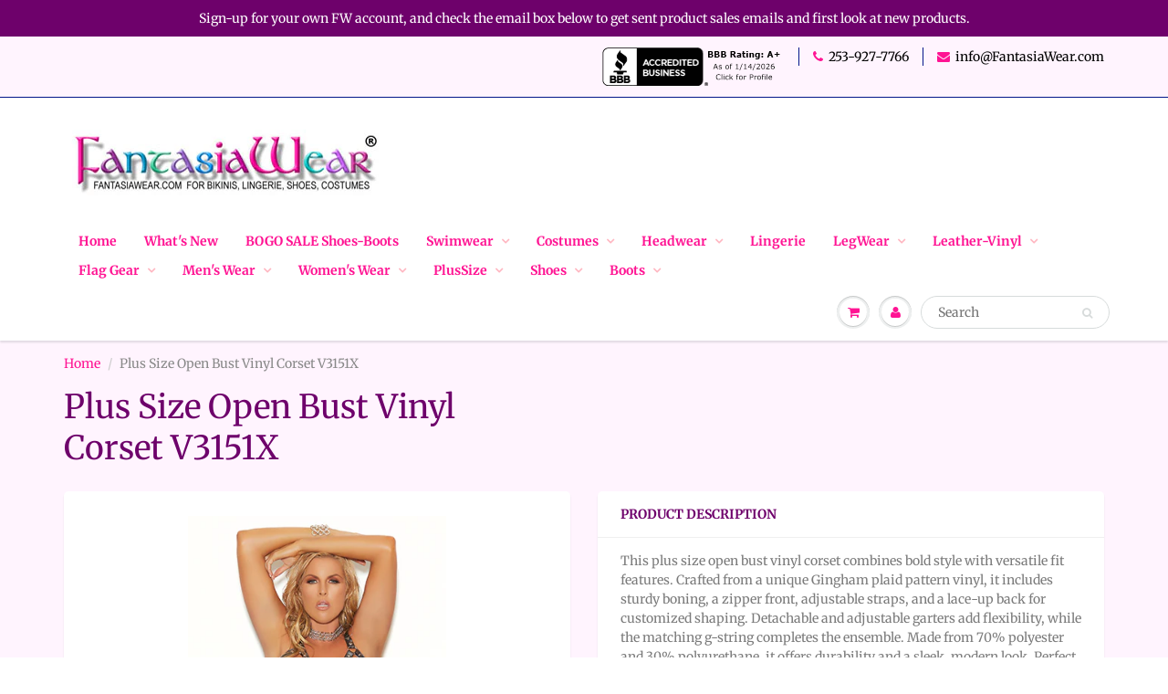

--- FILE ---
content_type: text/html; charset=utf-8
request_url: https://fantasiawear.com/products/plus-size-open-bust-vinyl-corset-v3151x
body_size: 21681
content:
<!doctype html>
<html lang="en" class="noIE">
  <head>

    <!-- Basic page needs ================================================== -->
    <meta charset="utf-8">
    <meta name="viewport" content="width=device-width, initial-scale=1, maximum-scale=1">

    <!-- Title and description ================================================== -->
    <title>
      Plus Size Open Bust Vinyl Corset V3151X &ndash; FantasiaWear
    </title>

    
    <meta name="description" content="Plus size open bust vinyl corset with zipper front, boning, adjustable straps and lace up detail back. Garters are adjustable and detachable. Matching g-string included. Corset and g-string has a Gingham plaid pattern on the vinyl. (size 32, 34, 36, 38) V3151X">
    

    <!-- Helpers ================================================== -->
     <meta property="og:url" content="https://fantasiawear.com/products/plus-size-open-bust-vinyl-corset-v3151x">
 <meta property="og:site_name" content="FantasiaWear">

  <meta property="og:type" content="product">
  <meta property="og:title" content="Plus Size Open Bust Vinyl Corset V3151X">
  
  <meta property="og:image" content="http://fantasiawear.com/cdn/shop/products/v3151x_f-1744q-f-c_800x.jpg?v=1668280089">
  <meta property="og:image:secure_url" content="https://fantasiawear.com/cdn/shop/products/v3151x_f-1744q-f-c_800x.jpg?v=1668280089">
  
  <meta property="og:image" content="http://fantasiawear.com/cdn/shop/products/v3151x_b-1744q-b_800x.jpg?v=1668280101">
  <meta property="og:image:secure_url" content="https://fantasiawear.com/cdn/shop/products/v3151x_b-1744q-b_800x.jpg?v=1668280101">
  
  <meta property="og:image" content="http://fantasiawear.com/cdn/shop/products/v3151x_f-1744q_f_800x.jpg?v=1668280110">
  <meta property="og:image:secure_url" content="https://fantasiawear.com/cdn/shop/products/v3151x_f-1744q_f_800x.jpg?v=1668280110">
  
  <meta property="og:price:amount" content="39.92">
  <meta property="og:price:currency" content="USD">


	
  		<meta property="og:description" content="Plus size open bust vinyl corset with zipper front, boning, adjustable straps and lace up detail back. Garters are adjustable and detachable. Matching g-string included. Corset and g-string has a Gingham plaid pattern on the vinyl. (size 32, 34, 36, 38) V3151X">
	

 




  <meta name="twitter:site" content="@fantasiawear">

<meta name="twitter:card" content="summary">

  <meta name="twitter:title" content="Plus Size Open Bust Vinyl Corset V3151X">
  <meta name="twitter:description" content="This plus size open bust vinyl corset combines bold style with versatile fit features. Crafted from a unique Gingham plaid pattern vinyl, it includes sturdy boning, a zipper front, adjustable straps, and a lace-up back for customized shaping. Detachable and adjustable garters add flexibility, while the matching g-string completes the ensemble. Made from 70% polyester and 30% polyurethane, it offers durability and a sleek, modern look. Perfect for confident, fashionable wear with expert-level design details. EM-V3151X
Plus Size Vinyl Corset Details:

Size: 32, 34. 36. 38
Fabric: black vinyl
Zipper front
detachable garters
Includes matching G-string

Tap here for more Plus Size Vinyl Clothing.
Tap here for more Plus Size Leather Clothing.">
  <meta name="twitter:image" content="https://fantasiawear.com/cdn/shop/products/v3151x_f-1744q-f-c_800x.jpg?v=1668280089">
  <meta name="twitter:image:width" content="240">
  <meta name="twitter:image:height" content="240">

    <link rel="canonical" href="https://fantasiawear.com/products/plus-size-open-bust-vinyl-corset-v3151x">
    <meta name="viewport" content="width=device-width,initial-scale=1">
    <meta name="theme-color" content="#ff1493">

    
    <link rel="shortcut icon" href="//fantasiawear.com/cdn/shop/t/3/assets/favicon.png?v=102993842041129203891554940187" type="image/png" />
    
    <link href="//fantasiawear.com/cdn/shop/t/3/assets/apps.css?v=94048996001022465751554938205" rel="stylesheet" type="text/css" media="all" />
    <link href="//fantasiawear.com/cdn/shop/t/3/assets/style.css?v=142051230866726439751762319970" rel="stylesheet" type="text/css" media="all" />
    <link href="//fantasiawear.com/cdn/shop/t/3/assets/flexslider.css?v=82331470128721961211555627167" rel="stylesheet" type="text/css" media="all" />
    <link href="//fantasiawear.com/cdn/shop/t/3/assets/flexslider-product.css?v=113824841184243131521555627167" rel="stylesheet" type="text/css" media="all" />
    
    
    
    <!-- Header hook for plugins ================================================== -->
    <script>window.performance && window.performance.mark && window.performance.mark('shopify.content_for_header.start');</script><meta id="shopify-digital-wallet" name="shopify-digital-wallet" content="/9335799870/digital_wallets/dialog">
<meta name="shopify-checkout-api-token" content="6018791457bd949756ebe55c70a72b55">
<meta id="in-context-paypal-metadata" data-shop-id="9335799870" data-venmo-supported="false" data-environment="production" data-locale="en_US" data-paypal-v4="true" data-currency="USD">
<link rel="alternate" type="application/json+oembed" href="https://fantasiawear.com/products/plus-size-open-bust-vinyl-corset-v3151x.oembed">
<script async="async" src="/checkouts/internal/preloads.js?locale=en-US"></script>
<link rel="preconnect" href="https://shop.app" crossorigin="anonymous">
<script async="async" src="https://shop.app/checkouts/internal/preloads.js?locale=en-US&shop_id=9335799870" crossorigin="anonymous"></script>
<script id="apple-pay-shop-capabilities" type="application/json">{"shopId":9335799870,"countryCode":"US","currencyCode":"USD","merchantCapabilities":["supports3DS"],"merchantId":"gid:\/\/shopify\/Shop\/9335799870","merchantName":"FantasiaWear","requiredBillingContactFields":["postalAddress","email","phone"],"requiredShippingContactFields":["postalAddress","email","phone"],"shippingType":"shipping","supportedNetworks":["visa","masterCard","amex","discover","elo","jcb"],"total":{"type":"pending","label":"FantasiaWear","amount":"1.00"},"shopifyPaymentsEnabled":true,"supportsSubscriptions":true}</script>
<script id="shopify-features" type="application/json">{"accessToken":"6018791457bd949756ebe55c70a72b55","betas":["rich-media-storefront-analytics"],"domain":"fantasiawear.com","predictiveSearch":true,"shopId":9335799870,"locale":"en"}</script>
<script>var Shopify = Shopify || {};
Shopify.shop = "fantasiawear7.myshopify.com";
Shopify.locale = "en";
Shopify.currency = {"active":"USD","rate":"1.0"};
Shopify.country = "US";
Shopify.theme = {"name":"theme-export-redneckwear-com-theme-export-fant","id":46401454142,"schema_name":"ShowTime","schema_version":"6.0","theme_store_id":null,"role":"main"};
Shopify.theme.handle = "null";
Shopify.theme.style = {"id":null,"handle":null};
Shopify.cdnHost = "fantasiawear.com/cdn";
Shopify.routes = Shopify.routes || {};
Shopify.routes.root = "/";</script>
<script type="module">!function(o){(o.Shopify=o.Shopify||{}).modules=!0}(window);</script>
<script>!function(o){function n(){var o=[];function n(){o.push(Array.prototype.slice.apply(arguments))}return n.q=o,n}var t=o.Shopify=o.Shopify||{};t.loadFeatures=n(),t.autoloadFeatures=n()}(window);</script>
<script>
  window.ShopifyPay = window.ShopifyPay || {};
  window.ShopifyPay.apiHost = "shop.app\/pay";
  window.ShopifyPay.redirectState = null;
</script>
<script id="shop-js-analytics" type="application/json">{"pageType":"product"}</script>
<script defer="defer" async type="module" src="//fantasiawear.com/cdn/shopifycloud/shop-js/modules/v2/client.init-shop-cart-sync_C5BV16lS.en.esm.js"></script>
<script defer="defer" async type="module" src="//fantasiawear.com/cdn/shopifycloud/shop-js/modules/v2/chunk.common_CygWptCX.esm.js"></script>
<script type="module">
  await import("//fantasiawear.com/cdn/shopifycloud/shop-js/modules/v2/client.init-shop-cart-sync_C5BV16lS.en.esm.js");
await import("//fantasiawear.com/cdn/shopifycloud/shop-js/modules/v2/chunk.common_CygWptCX.esm.js");

  window.Shopify.SignInWithShop?.initShopCartSync?.({"fedCMEnabled":true,"windoidEnabled":true});

</script>
<script>
  window.Shopify = window.Shopify || {};
  if (!window.Shopify.featureAssets) window.Shopify.featureAssets = {};
  window.Shopify.featureAssets['shop-js'] = {"shop-cart-sync":["modules/v2/client.shop-cart-sync_ZFArdW7E.en.esm.js","modules/v2/chunk.common_CygWptCX.esm.js"],"init-fed-cm":["modules/v2/client.init-fed-cm_CmiC4vf6.en.esm.js","modules/v2/chunk.common_CygWptCX.esm.js"],"shop-cash-offers":["modules/v2/client.shop-cash-offers_DOA2yAJr.en.esm.js","modules/v2/chunk.common_CygWptCX.esm.js","modules/v2/chunk.modal_D71HUcav.esm.js"],"shop-button":["modules/v2/client.shop-button_tlx5R9nI.en.esm.js","modules/v2/chunk.common_CygWptCX.esm.js"],"shop-toast-manager":["modules/v2/client.shop-toast-manager_ClPi3nE9.en.esm.js","modules/v2/chunk.common_CygWptCX.esm.js"],"init-shop-cart-sync":["modules/v2/client.init-shop-cart-sync_C5BV16lS.en.esm.js","modules/v2/chunk.common_CygWptCX.esm.js"],"avatar":["modules/v2/client.avatar_BTnouDA3.en.esm.js"],"init-windoid":["modules/v2/client.init-windoid_sURxWdc1.en.esm.js","modules/v2/chunk.common_CygWptCX.esm.js"],"init-shop-email-lookup-coordinator":["modules/v2/client.init-shop-email-lookup-coordinator_B8hsDcYM.en.esm.js","modules/v2/chunk.common_CygWptCX.esm.js"],"pay-button":["modules/v2/client.pay-button_FdsNuTd3.en.esm.js","modules/v2/chunk.common_CygWptCX.esm.js"],"shop-login-button":["modules/v2/client.shop-login-button_C5VAVYt1.en.esm.js","modules/v2/chunk.common_CygWptCX.esm.js","modules/v2/chunk.modal_D71HUcav.esm.js"],"init-customer-accounts-sign-up":["modules/v2/client.init-customer-accounts-sign-up_CPSyQ0Tj.en.esm.js","modules/v2/client.shop-login-button_C5VAVYt1.en.esm.js","modules/v2/chunk.common_CygWptCX.esm.js","modules/v2/chunk.modal_D71HUcav.esm.js"],"init-shop-for-new-customer-accounts":["modules/v2/client.init-shop-for-new-customer-accounts_ChsxoAhi.en.esm.js","modules/v2/client.shop-login-button_C5VAVYt1.en.esm.js","modules/v2/chunk.common_CygWptCX.esm.js","modules/v2/chunk.modal_D71HUcav.esm.js"],"init-customer-accounts":["modules/v2/client.init-customer-accounts_DxDtT_ad.en.esm.js","modules/v2/client.shop-login-button_C5VAVYt1.en.esm.js","modules/v2/chunk.common_CygWptCX.esm.js","modules/v2/chunk.modal_D71HUcav.esm.js"],"shop-follow-button":["modules/v2/client.shop-follow-button_Cva4Ekp9.en.esm.js","modules/v2/chunk.common_CygWptCX.esm.js","modules/v2/chunk.modal_D71HUcav.esm.js"],"checkout-modal":["modules/v2/client.checkout-modal_BPM8l0SH.en.esm.js","modules/v2/chunk.common_CygWptCX.esm.js","modules/v2/chunk.modal_D71HUcav.esm.js"],"lead-capture":["modules/v2/client.lead-capture_Bi8yE_yS.en.esm.js","modules/v2/chunk.common_CygWptCX.esm.js","modules/v2/chunk.modal_D71HUcav.esm.js"],"shop-login":["modules/v2/client.shop-login_D6lNrXab.en.esm.js","modules/v2/chunk.common_CygWptCX.esm.js","modules/v2/chunk.modal_D71HUcav.esm.js"],"payment-terms":["modules/v2/client.payment-terms_CZxnsJam.en.esm.js","modules/v2/chunk.common_CygWptCX.esm.js","modules/v2/chunk.modal_D71HUcav.esm.js"]};
</script>
<script>(function() {
  var isLoaded = false;
  function asyncLoad() {
    if (isLoaded) return;
    isLoaded = true;
    var urls = ["\/\/shopify.privy.com\/widget.js?shop=fantasiawear7.myshopify.com","https:\/\/size-guides.esc-apps-cdn.com\/1739195509-app.fantasiawear7.myshopify.com.js?shop=fantasiawear7.myshopify.com"];
    for (var i = 0; i < urls.length; i++) {
      var s = document.createElement('script');
      s.type = 'text/javascript';
      s.async = true;
      s.src = urls[i];
      var x = document.getElementsByTagName('script')[0];
      x.parentNode.insertBefore(s, x);
    }
  };
  if(window.attachEvent) {
    window.attachEvent('onload', asyncLoad);
  } else {
    window.addEventListener('load', asyncLoad, false);
  }
})();</script>
<script id="__st">var __st={"a":9335799870,"offset":-28800,"reqid":"3eef4300-bf61-4a69-b94f-89877f8029cd-1768852652","pageurl":"fantasiawear.com\/products\/plus-size-open-bust-vinyl-corset-v3151x","u":"2a7943f9e7ff","p":"product","rtyp":"product","rid":8003610050850};</script>
<script>window.ShopifyPaypalV4VisibilityTracking = true;</script>
<script id="captcha-bootstrap">!function(){'use strict';const t='contact',e='account',n='new_comment',o=[[t,t],['blogs',n],['comments',n],[t,'customer']],c=[[e,'customer_login'],[e,'guest_login'],[e,'recover_customer_password'],[e,'create_customer']],r=t=>t.map((([t,e])=>`form[action*='/${t}']:not([data-nocaptcha='true']) input[name='form_type'][value='${e}']`)).join(','),a=t=>()=>t?[...document.querySelectorAll(t)].map((t=>t.form)):[];function s(){const t=[...o],e=r(t);return a(e)}const i='password',u='form_key',d=['recaptcha-v3-token','g-recaptcha-response','h-captcha-response',i],f=()=>{try{return window.sessionStorage}catch{return}},m='__shopify_v',_=t=>t.elements[u];function p(t,e,n=!1){try{const o=window.sessionStorage,c=JSON.parse(o.getItem(e)),{data:r}=function(t){const{data:e,action:n}=t;return t[m]||n?{data:e,action:n}:{data:t,action:n}}(c);for(const[e,n]of Object.entries(r))t.elements[e]&&(t.elements[e].value=n);n&&o.removeItem(e)}catch(o){console.error('form repopulation failed',{error:o})}}const l='form_type',E='cptcha';function T(t){t.dataset[E]=!0}const w=window,h=w.document,L='Shopify',v='ce_forms',y='captcha';let A=!1;((t,e)=>{const n=(g='f06e6c50-85a8-45c8-87d0-21a2b65856fe',I='https://cdn.shopify.com/shopifycloud/storefront-forms-hcaptcha/ce_storefront_forms_captcha_hcaptcha.v1.5.2.iife.js',D={infoText:'Protected by hCaptcha',privacyText:'Privacy',termsText:'Terms'},(t,e,n)=>{const o=w[L][v],c=o.bindForm;if(c)return c(t,g,e,D).then(n);var r;o.q.push([[t,g,e,D],n]),r=I,A||(h.body.append(Object.assign(h.createElement('script'),{id:'captcha-provider',async:!0,src:r})),A=!0)});var g,I,D;w[L]=w[L]||{},w[L][v]=w[L][v]||{},w[L][v].q=[],w[L][y]=w[L][y]||{},w[L][y].protect=function(t,e){n(t,void 0,e),T(t)},Object.freeze(w[L][y]),function(t,e,n,w,h,L){const[v,y,A,g]=function(t,e,n){const i=e?o:[],u=t?c:[],d=[...i,...u],f=r(d),m=r(i),_=r(d.filter((([t,e])=>n.includes(e))));return[a(f),a(m),a(_),s()]}(w,h,L),I=t=>{const e=t.target;return e instanceof HTMLFormElement?e:e&&e.form},D=t=>v().includes(t);t.addEventListener('submit',(t=>{const e=I(t);if(!e)return;const n=D(e)&&!e.dataset.hcaptchaBound&&!e.dataset.recaptchaBound,o=_(e),c=g().includes(e)&&(!o||!o.value);(n||c)&&t.preventDefault(),c&&!n&&(function(t){try{if(!f())return;!function(t){const e=f();if(!e)return;const n=_(t);if(!n)return;const o=n.value;o&&e.removeItem(o)}(t);const e=Array.from(Array(32),(()=>Math.random().toString(36)[2])).join('');!function(t,e){_(t)||t.append(Object.assign(document.createElement('input'),{type:'hidden',name:u})),t.elements[u].value=e}(t,e),function(t,e){const n=f();if(!n)return;const o=[...t.querySelectorAll(`input[type='${i}']`)].map((({name:t})=>t)),c=[...d,...o],r={};for(const[a,s]of new FormData(t).entries())c.includes(a)||(r[a]=s);n.setItem(e,JSON.stringify({[m]:1,action:t.action,data:r}))}(t,e)}catch(e){console.error('failed to persist form',e)}}(e),e.submit())}));const S=(t,e)=>{t&&!t.dataset[E]&&(n(t,e.some((e=>e===t))),T(t))};for(const o of['focusin','change'])t.addEventListener(o,(t=>{const e=I(t);D(e)&&S(e,y())}));const B=e.get('form_key'),M=e.get(l),P=B&&M;t.addEventListener('DOMContentLoaded',(()=>{const t=y();if(P)for(const e of t)e.elements[l].value===M&&p(e,B);[...new Set([...A(),...v().filter((t=>'true'===t.dataset.shopifyCaptcha))])].forEach((e=>S(e,t)))}))}(h,new URLSearchParams(w.location.search),n,t,e,['guest_login'])})(!0,!0)}();</script>
<script integrity="sha256-4kQ18oKyAcykRKYeNunJcIwy7WH5gtpwJnB7kiuLZ1E=" data-source-attribution="shopify.loadfeatures" defer="defer" src="//fantasiawear.com/cdn/shopifycloud/storefront/assets/storefront/load_feature-a0a9edcb.js" crossorigin="anonymous"></script>
<script crossorigin="anonymous" defer="defer" src="//fantasiawear.com/cdn/shopifycloud/storefront/assets/shopify_pay/storefront-65b4c6d7.js?v=20250812"></script>
<script data-source-attribution="shopify.dynamic_checkout.dynamic.init">var Shopify=Shopify||{};Shopify.PaymentButton=Shopify.PaymentButton||{isStorefrontPortableWallets:!0,init:function(){window.Shopify.PaymentButton.init=function(){};var t=document.createElement("script");t.src="https://fantasiawear.com/cdn/shopifycloud/portable-wallets/latest/portable-wallets.en.js",t.type="module",document.head.appendChild(t)}};
</script>
<script data-source-attribution="shopify.dynamic_checkout.buyer_consent">
  function portableWalletsHideBuyerConsent(e){var t=document.getElementById("shopify-buyer-consent"),n=document.getElementById("shopify-subscription-policy-button");t&&n&&(t.classList.add("hidden"),t.setAttribute("aria-hidden","true"),n.removeEventListener("click",e))}function portableWalletsShowBuyerConsent(e){var t=document.getElementById("shopify-buyer-consent"),n=document.getElementById("shopify-subscription-policy-button");t&&n&&(t.classList.remove("hidden"),t.removeAttribute("aria-hidden"),n.addEventListener("click",e))}window.Shopify?.PaymentButton&&(window.Shopify.PaymentButton.hideBuyerConsent=portableWalletsHideBuyerConsent,window.Shopify.PaymentButton.showBuyerConsent=portableWalletsShowBuyerConsent);
</script>
<script data-source-attribution="shopify.dynamic_checkout.cart.bootstrap">document.addEventListener("DOMContentLoaded",(function(){function t(){return document.querySelector("shopify-accelerated-checkout-cart, shopify-accelerated-checkout")}if(t())Shopify.PaymentButton.init();else{new MutationObserver((function(e,n){t()&&(Shopify.PaymentButton.init(),n.disconnect())})).observe(document.body,{childList:!0,subtree:!0})}}));
</script>
<link id="shopify-accelerated-checkout-styles" rel="stylesheet" media="screen" href="https://fantasiawear.com/cdn/shopifycloud/portable-wallets/latest/accelerated-checkout-backwards-compat.css" crossorigin="anonymous">
<style id="shopify-accelerated-checkout-cart">
        #shopify-buyer-consent {
  margin-top: 1em;
  display: inline-block;
  width: 100%;
}

#shopify-buyer-consent.hidden {
  display: none;
}

#shopify-subscription-policy-button {
  background: none;
  border: none;
  padding: 0;
  text-decoration: underline;
  font-size: inherit;
  cursor: pointer;
}

#shopify-subscription-policy-button::before {
  box-shadow: none;
}

      </style>

<script>window.performance && window.performance.mark && window.performance.mark('shopify.content_for_header.end');</script>

    <!--[if lt IE 9]>
    <script src="//html5shiv.googlecode.com/svn/trunk/html5.js" type="text/javascript"></script>
    <![endif]-->

    

    <script src="//fantasiawear.com/cdn/shop/t/3/assets/jquery.js?v=105778841822381192391554938194" type="text/javascript"></script>
    
    <script src="//fantasiawear.com/cdn/shop/t/3/assets/lazysizes.js?v=68441465964607740661554938195" async="async"></script>
    
    
    <!-- Theme Global App JS ================================================== -->
    <script>
      var app = app || {
        data:{
          template:"product",
          money_format: "${{amount}}"
        }
      }
  
    </script>
    <noscript>
  <style>
    .article_img_block > figure > img:nth-child(2), 
    .catalog_c .collection-box > img:nth-child(2),
    .gallery_container  .box > figure > img:nth-child(2),
    .image_with_text_container .box > figure > img:nth-child(2),
    .collection-list-row .box_1 > a > img:nth-child(2),
    .featured-products .product-image > a > img:nth-child(2){
      display: none !important
    }
  </style>
</noscript>
    <!-- "snippets/judgeme_core.liquid" was not rendered, the associated app was uninstalled -->
<link href="https://monorail-edge.shopifysvc.com" rel="dns-prefetch">
<script>(function(){if ("sendBeacon" in navigator && "performance" in window) {try {var session_token_from_headers = performance.getEntriesByType('navigation')[0].serverTiming.find(x => x.name == '_s').description;} catch {var session_token_from_headers = undefined;}var session_cookie_matches = document.cookie.match(/_shopify_s=([^;]*)/);var session_token_from_cookie = session_cookie_matches && session_cookie_matches.length === 2 ? session_cookie_matches[1] : "";var session_token = session_token_from_headers || session_token_from_cookie || "";function handle_abandonment_event(e) {var entries = performance.getEntries().filter(function(entry) {return /monorail-edge.shopifysvc.com/.test(entry.name);});if (!window.abandonment_tracked && entries.length === 0) {window.abandonment_tracked = true;var currentMs = Date.now();var navigation_start = performance.timing.navigationStart;var payload = {shop_id: 9335799870,url: window.location.href,navigation_start,duration: currentMs - navigation_start,session_token,page_type: "product"};window.navigator.sendBeacon("https://monorail-edge.shopifysvc.com/v1/produce", JSON.stringify({schema_id: "online_store_buyer_site_abandonment/1.1",payload: payload,metadata: {event_created_at_ms: currentMs,event_sent_at_ms: currentMs}}));}}window.addEventListener('pagehide', handle_abandonment_event);}}());</script>
<script id="web-pixels-manager-setup">(function e(e,d,r,n,o){if(void 0===o&&(o={}),!Boolean(null===(a=null===(i=window.Shopify)||void 0===i?void 0:i.analytics)||void 0===a?void 0:a.replayQueue)){var i,a;window.Shopify=window.Shopify||{};var t=window.Shopify;t.analytics=t.analytics||{};var s=t.analytics;s.replayQueue=[],s.publish=function(e,d,r){return s.replayQueue.push([e,d,r]),!0};try{self.performance.mark("wpm:start")}catch(e){}var l=function(){var e={modern:/Edge?\/(1{2}[4-9]|1[2-9]\d|[2-9]\d{2}|\d{4,})\.\d+(\.\d+|)|Firefox\/(1{2}[4-9]|1[2-9]\d|[2-9]\d{2}|\d{4,})\.\d+(\.\d+|)|Chrom(ium|e)\/(9{2}|\d{3,})\.\d+(\.\d+|)|(Maci|X1{2}).+ Version\/(15\.\d+|(1[6-9]|[2-9]\d|\d{3,})\.\d+)([,.]\d+|)( \(\w+\)|)( Mobile\/\w+|) Safari\/|Chrome.+OPR\/(9{2}|\d{3,})\.\d+\.\d+|(CPU[ +]OS|iPhone[ +]OS|CPU[ +]iPhone|CPU IPhone OS|CPU iPad OS)[ +]+(15[._]\d+|(1[6-9]|[2-9]\d|\d{3,})[._]\d+)([._]\d+|)|Android:?[ /-](13[3-9]|1[4-9]\d|[2-9]\d{2}|\d{4,})(\.\d+|)(\.\d+|)|Android.+Firefox\/(13[5-9]|1[4-9]\d|[2-9]\d{2}|\d{4,})\.\d+(\.\d+|)|Android.+Chrom(ium|e)\/(13[3-9]|1[4-9]\d|[2-9]\d{2}|\d{4,})\.\d+(\.\d+|)|SamsungBrowser\/([2-9]\d|\d{3,})\.\d+/,legacy:/Edge?\/(1[6-9]|[2-9]\d|\d{3,})\.\d+(\.\d+|)|Firefox\/(5[4-9]|[6-9]\d|\d{3,})\.\d+(\.\d+|)|Chrom(ium|e)\/(5[1-9]|[6-9]\d|\d{3,})\.\d+(\.\d+|)([\d.]+$|.*Safari\/(?![\d.]+ Edge\/[\d.]+$))|(Maci|X1{2}).+ Version\/(10\.\d+|(1[1-9]|[2-9]\d|\d{3,})\.\d+)([,.]\d+|)( \(\w+\)|)( Mobile\/\w+|) Safari\/|Chrome.+OPR\/(3[89]|[4-9]\d|\d{3,})\.\d+\.\d+|(CPU[ +]OS|iPhone[ +]OS|CPU[ +]iPhone|CPU IPhone OS|CPU iPad OS)[ +]+(10[._]\d+|(1[1-9]|[2-9]\d|\d{3,})[._]\d+)([._]\d+|)|Android:?[ /-](13[3-9]|1[4-9]\d|[2-9]\d{2}|\d{4,})(\.\d+|)(\.\d+|)|Mobile Safari.+OPR\/([89]\d|\d{3,})\.\d+\.\d+|Android.+Firefox\/(13[5-9]|1[4-9]\d|[2-9]\d{2}|\d{4,})\.\d+(\.\d+|)|Android.+Chrom(ium|e)\/(13[3-9]|1[4-9]\d|[2-9]\d{2}|\d{4,})\.\d+(\.\d+|)|Android.+(UC? ?Browser|UCWEB|U3)[ /]?(15\.([5-9]|\d{2,})|(1[6-9]|[2-9]\d|\d{3,})\.\d+)\.\d+|SamsungBrowser\/(5\.\d+|([6-9]|\d{2,})\.\d+)|Android.+MQ{2}Browser\/(14(\.(9|\d{2,})|)|(1[5-9]|[2-9]\d|\d{3,})(\.\d+|))(\.\d+|)|K[Aa][Ii]OS\/(3\.\d+|([4-9]|\d{2,})\.\d+)(\.\d+|)/},d=e.modern,r=e.legacy,n=navigator.userAgent;return n.match(d)?"modern":n.match(r)?"legacy":"unknown"}(),u="modern"===l?"modern":"legacy",c=(null!=n?n:{modern:"",legacy:""})[u],f=function(e){return[e.baseUrl,"/wpm","/b",e.hashVersion,"modern"===e.buildTarget?"m":"l",".js"].join("")}({baseUrl:d,hashVersion:r,buildTarget:u}),m=function(e){var d=e.version,r=e.bundleTarget,n=e.surface,o=e.pageUrl,i=e.monorailEndpoint;return{emit:function(e){var a=e.status,t=e.errorMsg,s=(new Date).getTime(),l=JSON.stringify({metadata:{event_sent_at_ms:s},events:[{schema_id:"web_pixels_manager_load/3.1",payload:{version:d,bundle_target:r,page_url:o,status:a,surface:n,error_msg:t},metadata:{event_created_at_ms:s}}]});if(!i)return console&&console.warn&&console.warn("[Web Pixels Manager] No Monorail endpoint provided, skipping logging."),!1;try{return self.navigator.sendBeacon.bind(self.navigator)(i,l)}catch(e){}var u=new XMLHttpRequest;try{return u.open("POST",i,!0),u.setRequestHeader("Content-Type","text/plain"),u.send(l),!0}catch(e){return console&&console.warn&&console.warn("[Web Pixels Manager] Got an unhandled error while logging to Monorail."),!1}}}}({version:r,bundleTarget:l,surface:e.surface,pageUrl:self.location.href,monorailEndpoint:e.monorailEndpoint});try{o.browserTarget=l,function(e){var d=e.src,r=e.async,n=void 0===r||r,o=e.onload,i=e.onerror,a=e.sri,t=e.scriptDataAttributes,s=void 0===t?{}:t,l=document.createElement("script"),u=document.querySelector("head"),c=document.querySelector("body");if(l.async=n,l.src=d,a&&(l.integrity=a,l.crossOrigin="anonymous"),s)for(var f in s)if(Object.prototype.hasOwnProperty.call(s,f))try{l.dataset[f]=s[f]}catch(e){}if(o&&l.addEventListener("load",o),i&&l.addEventListener("error",i),u)u.appendChild(l);else{if(!c)throw new Error("Did not find a head or body element to append the script");c.appendChild(l)}}({src:f,async:!0,onload:function(){if(!function(){var e,d;return Boolean(null===(d=null===(e=window.Shopify)||void 0===e?void 0:e.analytics)||void 0===d?void 0:d.initialized)}()){var d=window.webPixelsManager.init(e)||void 0;if(d){var r=window.Shopify.analytics;r.replayQueue.forEach((function(e){var r=e[0],n=e[1],o=e[2];d.publishCustomEvent(r,n,o)})),r.replayQueue=[],r.publish=d.publishCustomEvent,r.visitor=d.visitor,r.initialized=!0}}},onerror:function(){return m.emit({status:"failed",errorMsg:"".concat(f," has failed to load")})},sri:function(e){var d=/^sha384-[A-Za-z0-9+/=]+$/;return"string"==typeof e&&d.test(e)}(c)?c:"",scriptDataAttributes:o}),m.emit({status:"loading"})}catch(e){m.emit({status:"failed",errorMsg:(null==e?void 0:e.message)||"Unknown error"})}}})({shopId: 9335799870,storefrontBaseUrl: "https://fantasiawear.com",extensionsBaseUrl: "https://extensions.shopifycdn.com/cdn/shopifycloud/web-pixels-manager",monorailEndpoint: "https://monorail-edge.shopifysvc.com/unstable/produce_batch",surface: "storefront-renderer",enabledBetaFlags: ["2dca8a86"],webPixelsConfigList: [{"id":"147325218","eventPayloadVersion":"v1","runtimeContext":"LAX","scriptVersion":"1","type":"CUSTOM","privacyPurposes":["ANALYTICS"],"name":"Google Analytics tag (migrated)"},{"id":"shopify-app-pixel","configuration":"{}","eventPayloadVersion":"v1","runtimeContext":"STRICT","scriptVersion":"0450","apiClientId":"shopify-pixel","type":"APP","privacyPurposes":["ANALYTICS","MARKETING"]},{"id":"shopify-custom-pixel","eventPayloadVersion":"v1","runtimeContext":"LAX","scriptVersion":"0450","apiClientId":"shopify-pixel","type":"CUSTOM","privacyPurposes":["ANALYTICS","MARKETING"]}],isMerchantRequest: false,initData: {"shop":{"name":"FantasiaWear","paymentSettings":{"currencyCode":"USD"},"myshopifyDomain":"fantasiawear7.myshopify.com","countryCode":"US","storefrontUrl":"https:\/\/fantasiawear.com"},"customer":null,"cart":null,"checkout":null,"productVariants":[{"price":{"amount":39.92,"currencyCode":"USD"},"product":{"title":"Plus Size Open Bust Vinyl Corset V3151X","vendor":"Elegant Moments","id":"8003610050850","untranslatedTitle":"Plus Size Open Bust Vinyl Corset V3151X","url":"\/products\/plus-size-open-bust-vinyl-corset-v3151x","type":"Vinyl"},"id":"43935647695138","image":{"src":"\/\/fantasiawear.com\/cdn\/shop\/products\/v3151x_f-1744q-f-c.jpg?v=1668280089"},"sku":"EM-V3151X-40","title":"Size 40","untranslatedTitle":"Size 40"},{"price":{"amount":39.92,"currencyCode":"USD"},"product":{"title":"Plus Size Open Bust Vinyl Corset V3151X","vendor":"Elegant Moments","id":"8003610050850","untranslatedTitle":"Plus Size Open Bust Vinyl Corset V3151X","url":"\/products\/plus-size-open-bust-vinyl-corset-v3151x","type":"Vinyl"},"id":"43935647727906","image":{"src":"\/\/fantasiawear.com\/cdn\/shop\/products\/v3151x_f-1744q-f-c.jpg?v=1668280089"},"sku":"EM-V3151X-42","title":"Size 42","untranslatedTitle":"Size 42"},{"price":{"amount":39.92,"currencyCode":"USD"},"product":{"title":"Plus Size Open Bust Vinyl Corset V3151X","vendor":"Elegant Moments","id":"8003610050850","untranslatedTitle":"Plus Size Open Bust Vinyl Corset V3151X","url":"\/products\/plus-size-open-bust-vinyl-corset-v3151x","type":"Vinyl"},"id":"43935647760674","image":{"src":"\/\/fantasiawear.com\/cdn\/shop\/products\/v3151x_f-1744q-f-c.jpg?v=1668280089"},"sku":"EM-V3151X-44","title":"Size 44","untranslatedTitle":"Size 44"}],"purchasingCompany":null},},"https://fantasiawear.com/cdn","fcfee988w5aeb613cpc8e4bc33m6693e112",{"modern":"","legacy":""},{"shopId":"9335799870","storefrontBaseUrl":"https:\/\/fantasiawear.com","extensionBaseUrl":"https:\/\/extensions.shopifycdn.com\/cdn\/shopifycloud\/web-pixels-manager","surface":"storefront-renderer","enabledBetaFlags":"[\"2dca8a86\"]","isMerchantRequest":"false","hashVersion":"fcfee988w5aeb613cpc8e4bc33m6693e112","publish":"custom","events":"[[\"page_viewed\",{}],[\"product_viewed\",{\"productVariant\":{\"price\":{\"amount\":39.92,\"currencyCode\":\"USD\"},\"product\":{\"title\":\"Plus Size Open Bust Vinyl Corset V3151X\",\"vendor\":\"Elegant Moments\",\"id\":\"8003610050850\",\"untranslatedTitle\":\"Plus Size Open Bust Vinyl Corset V3151X\",\"url\":\"\/products\/plus-size-open-bust-vinyl-corset-v3151x\",\"type\":\"Vinyl\"},\"id\":\"43935647695138\",\"image\":{\"src\":\"\/\/fantasiawear.com\/cdn\/shop\/products\/v3151x_f-1744q-f-c.jpg?v=1668280089\"},\"sku\":\"EM-V3151X-40\",\"title\":\"Size 40\",\"untranslatedTitle\":\"Size 40\"}}]]"});</script><script>
  window.ShopifyAnalytics = window.ShopifyAnalytics || {};
  window.ShopifyAnalytics.meta = window.ShopifyAnalytics.meta || {};
  window.ShopifyAnalytics.meta.currency = 'USD';
  var meta = {"product":{"id":8003610050850,"gid":"gid:\/\/shopify\/Product\/8003610050850","vendor":"Elegant Moments","type":"Vinyl","handle":"plus-size-open-bust-vinyl-corset-v3151x","variants":[{"id":43935647695138,"price":3992,"name":"Plus Size Open Bust Vinyl Corset V3151X - Size 40","public_title":"Size 40","sku":"EM-V3151X-40"},{"id":43935647727906,"price":3992,"name":"Plus Size Open Bust Vinyl Corset V3151X - Size 42","public_title":"Size 42","sku":"EM-V3151X-42"},{"id":43935647760674,"price":3992,"name":"Plus Size Open Bust Vinyl Corset V3151X - Size 44","public_title":"Size 44","sku":"EM-V3151X-44"}],"remote":false},"page":{"pageType":"product","resourceType":"product","resourceId":8003610050850,"requestId":"3eef4300-bf61-4a69-b94f-89877f8029cd-1768852652"}};
  for (var attr in meta) {
    window.ShopifyAnalytics.meta[attr] = meta[attr];
  }
</script>
<script class="analytics">
  (function () {
    var customDocumentWrite = function(content) {
      var jquery = null;

      if (window.jQuery) {
        jquery = window.jQuery;
      } else if (window.Checkout && window.Checkout.$) {
        jquery = window.Checkout.$;
      }

      if (jquery) {
        jquery('body').append(content);
      }
    };

    var hasLoggedConversion = function(token) {
      if (token) {
        return document.cookie.indexOf('loggedConversion=' + token) !== -1;
      }
      return false;
    }

    var setCookieIfConversion = function(token) {
      if (token) {
        var twoMonthsFromNow = new Date(Date.now());
        twoMonthsFromNow.setMonth(twoMonthsFromNow.getMonth() + 2);

        document.cookie = 'loggedConversion=' + token + '; expires=' + twoMonthsFromNow;
      }
    }

    var trekkie = window.ShopifyAnalytics.lib = window.trekkie = window.trekkie || [];
    if (trekkie.integrations) {
      return;
    }
    trekkie.methods = [
      'identify',
      'page',
      'ready',
      'track',
      'trackForm',
      'trackLink'
    ];
    trekkie.factory = function(method) {
      return function() {
        var args = Array.prototype.slice.call(arguments);
        args.unshift(method);
        trekkie.push(args);
        return trekkie;
      };
    };
    for (var i = 0; i < trekkie.methods.length; i++) {
      var key = trekkie.methods[i];
      trekkie[key] = trekkie.factory(key);
    }
    trekkie.load = function(config) {
      trekkie.config = config || {};
      trekkie.config.initialDocumentCookie = document.cookie;
      var first = document.getElementsByTagName('script')[0];
      var script = document.createElement('script');
      script.type = 'text/javascript';
      script.onerror = function(e) {
        var scriptFallback = document.createElement('script');
        scriptFallback.type = 'text/javascript';
        scriptFallback.onerror = function(error) {
                var Monorail = {
      produce: function produce(monorailDomain, schemaId, payload) {
        var currentMs = new Date().getTime();
        var event = {
          schema_id: schemaId,
          payload: payload,
          metadata: {
            event_created_at_ms: currentMs,
            event_sent_at_ms: currentMs
          }
        };
        return Monorail.sendRequest("https://" + monorailDomain + "/v1/produce", JSON.stringify(event));
      },
      sendRequest: function sendRequest(endpointUrl, payload) {
        // Try the sendBeacon API
        if (window && window.navigator && typeof window.navigator.sendBeacon === 'function' && typeof window.Blob === 'function' && !Monorail.isIos12()) {
          var blobData = new window.Blob([payload], {
            type: 'text/plain'
          });

          if (window.navigator.sendBeacon(endpointUrl, blobData)) {
            return true;
          } // sendBeacon was not successful

        } // XHR beacon

        var xhr = new XMLHttpRequest();

        try {
          xhr.open('POST', endpointUrl);
          xhr.setRequestHeader('Content-Type', 'text/plain');
          xhr.send(payload);
        } catch (e) {
          console.log(e);
        }

        return false;
      },
      isIos12: function isIos12() {
        return window.navigator.userAgent.lastIndexOf('iPhone; CPU iPhone OS 12_') !== -1 || window.navigator.userAgent.lastIndexOf('iPad; CPU OS 12_') !== -1;
      }
    };
    Monorail.produce('monorail-edge.shopifysvc.com',
      'trekkie_storefront_load_errors/1.1',
      {shop_id: 9335799870,
      theme_id: 46401454142,
      app_name: "storefront",
      context_url: window.location.href,
      source_url: "//fantasiawear.com/cdn/s/trekkie.storefront.cd680fe47e6c39ca5d5df5f0a32d569bc48c0f27.min.js"});

        };
        scriptFallback.async = true;
        scriptFallback.src = '//fantasiawear.com/cdn/s/trekkie.storefront.cd680fe47e6c39ca5d5df5f0a32d569bc48c0f27.min.js';
        first.parentNode.insertBefore(scriptFallback, first);
      };
      script.async = true;
      script.src = '//fantasiawear.com/cdn/s/trekkie.storefront.cd680fe47e6c39ca5d5df5f0a32d569bc48c0f27.min.js';
      first.parentNode.insertBefore(script, first);
    };
    trekkie.load(
      {"Trekkie":{"appName":"storefront","development":false,"defaultAttributes":{"shopId":9335799870,"isMerchantRequest":null,"themeId":46401454142,"themeCityHash":"14826178316405890030","contentLanguage":"en","currency":"USD","eventMetadataId":"d429948f-11d1-4f88-8e4e-bf6f7b7ad637"},"isServerSideCookieWritingEnabled":true,"monorailRegion":"shop_domain","enabledBetaFlags":["65f19447"]},"Session Attribution":{},"S2S":{"facebookCapiEnabled":false,"source":"trekkie-storefront-renderer","apiClientId":580111}}
    );

    var loaded = false;
    trekkie.ready(function() {
      if (loaded) return;
      loaded = true;

      window.ShopifyAnalytics.lib = window.trekkie;

      var originalDocumentWrite = document.write;
      document.write = customDocumentWrite;
      try { window.ShopifyAnalytics.merchantGoogleAnalytics.call(this); } catch(error) {};
      document.write = originalDocumentWrite;

      window.ShopifyAnalytics.lib.page(null,{"pageType":"product","resourceType":"product","resourceId":8003610050850,"requestId":"3eef4300-bf61-4a69-b94f-89877f8029cd-1768852652","shopifyEmitted":true});

      var match = window.location.pathname.match(/checkouts\/(.+)\/(thank_you|post_purchase)/)
      var token = match? match[1]: undefined;
      if (!hasLoggedConversion(token)) {
        setCookieIfConversion(token);
        window.ShopifyAnalytics.lib.track("Viewed Product",{"currency":"USD","variantId":43935647695138,"productId":8003610050850,"productGid":"gid:\/\/shopify\/Product\/8003610050850","name":"Plus Size Open Bust Vinyl Corset V3151X - Size 40","price":"39.92","sku":"EM-V3151X-40","brand":"Elegant Moments","variant":"Size 40","category":"Vinyl","nonInteraction":true,"remote":false},undefined,undefined,{"shopifyEmitted":true});
      window.ShopifyAnalytics.lib.track("monorail:\/\/trekkie_storefront_viewed_product\/1.1",{"currency":"USD","variantId":43935647695138,"productId":8003610050850,"productGid":"gid:\/\/shopify\/Product\/8003610050850","name":"Plus Size Open Bust Vinyl Corset V3151X - Size 40","price":"39.92","sku":"EM-V3151X-40","brand":"Elegant Moments","variant":"Size 40","category":"Vinyl","nonInteraction":true,"remote":false,"referer":"https:\/\/fantasiawear.com\/products\/plus-size-open-bust-vinyl-corset-v3151x"});
      }
    });


        var eventsListenerScript = document.createElement('script');
        eventsListenerScript.async = true;
        eventsListenerScript.src = "//fantasiawear.com/cdn/shopifycloud/storefront/assets/shop_events_listener-3da45d37.js";
        document.getElementsByTagName('head')[0].appendChild(eventsListenerScript);

})();</script>
  <script>
  if (!window.ga || (window.ga && typeof window.ga !== 'function')) {
    window.ga = function ga() {
      (window.ga.q = window.ga.q || []).push(arguments);
      if (window.Shopify && window.Shopify.analytics && typeof window.Shopify.analytics.publish === 'function') {
        window.Shopify.analytics.publish("ga_stub_called", {}, {sendTo: "google_osp_migration"});
      }
      console.error("Shopify's Google Analytics stub called with:", Array.from(arguments), "\nSee https://help.shopify.com/manual/promoting-marketing/pixels/pixel-migration#google for more information.");
    };
    if (window.Shopify && window.Shopify.analytics && typeof window.Shopify.analytics.publish === 'function') {
      window.Shopify.analytics.publish("ga_stub_initialized", {}, {sendTo: "google_osp_migration"});
    }
  }
</script>
<script
  defer
  src="https://fantasiawear.com/cdn/shopifycloud/perf-kit/shopify-perf-kit-3.0.4.min.js"
  data-application="storefront-renderer"
  data-shop-id="9335799870"
  data-render-region="gcp-us-central1"
  data-page-type="product"
  data-theme-instance-id="46401454142"
  data-theme-name="ShowTime"
  data-theme-version="6.0"
  data-monorail-region="shop_domain"
  data-resource-timing-sampling-rate="10"
  data-shs="true"
  data-shs-beacon="true"
  data-shs-export-with-fetch="true"
  data-shs-logs-sample-rate="1"
  data-shs-beacon-endpoint="https://fantasiawear.com/api/collect"
></script>
</head>

  <body id="plus-size-open-bust-vinyl-corset-v3151x" class="template-product" >
    <div class="wsmenucontainer clearfix">
      <div class="overlapblackbg"></div>
      

      <div id="shopify-section-header" class="shopify-section">
    <div class="promo-bar">
  
  
  	Sign-up for your own FW account, and check the email box below to get sent product sales emails and first look at new products.
  
  
</div>


<div id="header" data-section-id="header" data-section-type="header-section">
        
        
        
<div class="header_top">
  <div class="container">
    <div class="top_menu">
      
      <ul>
        
      </ul>
      
    </div>
    <div class="hed_right">
      <ul>
        <li><a href="https://www.bbb.org/us/wa/seattle/profile/online-retailer/fantasiawear-1296-37003329/#sealclick"; target="_blank" rel="nofollow"><img src="https://seal-boise.bbb.org/seals/black-seal-200-42-bbb-37003329.png"; style="border: 0;" alt="FantasiaWear BBB Business Review" /></a> </li>
        
        <li><a href="tel:253-927-7766"><span class="fa fa-phone"></span>253-927-7766</a></li>
        
        
        <li><a href="mailto:info@FantasiaWear.com"><span class="fa fa-envelope"></span>info@FantasiaWear.com</a></li>
        
            
      </ul>
    </div>
  </div>
</div>


        

        <div class="header_bot ">
          <div class="header_content">
            <div class="container">

              
              <div id="nav">
  <nav class="navbar" role="navigation">
    <div class="navbar-header">
      <a href="#" class="visible-ms visible-xs pull-right navbar-cart" id="wsnavtoggle"><div class="cart-icon"><i class="fa fa-bars"></i></div></a>
      
      <li class="dropdown-grid no-open-arrow visible-ms visible-xs account-icon-mobile navbar-cart">
        <a data-toggle="dropdown" href="javascript:;" class="dropdown-toggle navbar-cart" aria-expanded="true"><span class="icons"><i class="fa fa-user"></i></span></a>
        <div class="dropdown-grid-wrapper mobile-grid-wrapper">
          <div class="dropdown-menu no-padding col-xs-12 col-sm-5" role="menu">
            

<div class="menu_c acc_menu">
  <div class="menu_title clearfix">
    <h4>My Account</h4>
     
  </div>

  
    <div class="login_frm">
      <p class="text-center">Welcome to FantasiaWear!</p>
      <div class="remember">
        <a href="/account/login" class="signin_btn btn_c">Login</a>
        <a href="/account/register" class="signin_btn btn_c">Create Account</a>
      </div>
    </div>
  
</div>
          </div>
        </div>
      </li>
      
      <a href="javascript:void(0);" data-href="/cart" class="visible-ms visible-xs pull-right navbar-cart cart-popup"><div class="cart-icon"><span class="count hidden">0</span><i class="fa fa-shopping-cart"></i></div></a>
      
        <div class="visible-mobile-sm mobile-landscape-search">
          <div class="fixed-search navbar-cart">    
          


<form action="/search" method="get" role="search">
  <div class="menu_c search_menu">
    <div class="search_box">
      
      <input type="hidden" name="type" value="product">
      
      <input type="search" name="q" value="" class="txtbox" placeholder="Search" aria-label="Search">
      <button class="btn btn-link" type="submit" value="Search"><span class="fa fa-search"></span></button>
    </div>
  </div>
</form>
          </div>
        </div>
      
      
        
        
        
              
        <a class="navbar-brand" href="/" itemprop="url">
          <img src="//fantasiawear.com/cdn/shop/files/FW-Banner1-REG-LOGO_550x.jpg?v=1745119307" alt="FantasiaWear" itemprop="logo" />
        </a>
              
          
        
        
    </div>
    <!-- main menu -->
    <nav class="wsmenu" role="navigation">
      <ul class="mobile-sub mega_menu wsmenu-list">
        
        
        
        
        
        
        
        
        
         
        <li><a href="/">Home</a></li>
        
        
        
         
    
        
        
        
        
        
        
         
        <li><a href="/collections/whats-new-1">What&#39;s New</a></li>
        
        
        
         
    
        
        
        
        
        
        
         
        <li><a href="/collections/bogo-sale-on-shoes-and-boots">BOGO SALE Shoes-Boots</a></li>
        
        
        
         
    
        
        
        
         
         
         
        
        
        
         
        <li  class="mega_menu_simple_container has-submenu"><a href="/collections/swimwear" aria-controls="megamenu_items-swimwear" aria-haspopup="true" aria-expanded="false">Swimwear<span class="arrow"></span></a>
          <ul id="megamenu_items-swimwear" class="wsmenu-submenu">
            
              
         	   <li><a href="/collections/american-flag-swimwear">American Flag</a></li>
         	  
            
              
         	   <li><a href="/collections/camouflage-swimwear">Camouflage</a></li>
         	  
            
              
         	   <li><a href="/collections/texas-flag-swimwear-and-beach-gear">Texas Flag</a></li>
         	  
            
              
         	   <li><a href="/collections/rebel-swimwear-and-beach-gear">Rebel Swim + Gear</a></li>
         	  
            
              
         	   <li><a href="/collections/mens-swimwear">Men&#39;s Swimwear</a></li>
         	  
            
              
         	   <li><a href="/collections/plus-size-swimwear">Plus Size Swimwear</a></li>
         	  
            
              
         	   <li><a href="/collections/st-collection">ST Swim Collection</a></li>
         	  
            
              
         	   <li><a href="/collections/am-swimwear">AM Swim Collection</a></li>
         	  
            
              
         	   <li><a href="/collections/ss-collection-solid-colors">SS Swim Collection</a></li>
         	  
            
              
         	   <li><a href="/collections/micro-bikinis">Micro Bikinis</a></li>
         	  
            
              
         	   <li><a href="/collections/beach-towels">Beach Towels</a></li>
         	  
            
          </ul>  
        </li>
        
        
        
         
    
        
        
        
         
         
         
        
        
        
         
        <li  class="mega_menu_simple_container has-submenu"><a href="/collections/costumes" aria-controls="megamenu_items-costumes" aria-haspopup="true" aria-expanded="false">Costumes<span class="arrow"></span></a>
          <ul id="megamenu_items-costumes" class="wsmenu-submenu">
            
              
         	   <li><a href="/collections/womens-costumes/Women's-Costumes">Women&#39;s Costumes</a></li>
         	  
            
              
         	   <li><a href="/collections/plus-size-costumes/Plus-Size-Costume">Plus Size Costumes</a></li>
         	  
            
              
         	   <li><a href="/collections/mens-costumes/Men's-costume">Men&#39;s Costumes</a></li>
         	  
            
              
         	   <li><a href="/collections/santa-and-christmas-costumes">Christmas Costumes</a></li>
         	  
            
              
         	   <li><a href="/collections/costume-accessories/Costume-accessories">Costume Accessories</a></li>
         	  
            
              
         	   <li><a href="/collections/gloves">Gloves</a></li>
         	  
            
          </ul>  
        </li>
        
        
        
         
    
        
        
        
         
         
         
        
        
        
         
        <li  class="mega_menu_simple_container has-submenu"><a href="/collections/headwear" aria-controls="megamenu_items-headwear" aria-haspopup="true" aria-expanded="false">Headwear<span class="arrow"></span></a>
          <ul id="megamenu_items-headwear" class="wsmenu-submenu">
            
              
         	   <li><a href="/collections/caps">Caps</a></li>
         	  
            
              
         	   <li><a href="/collections/hats">Hats</a></li>
         	  
            
              
         	   <li><a href="/collections/wigs-beards">Wigs-Beards</a></li>
         	  
            
              
         	   <li><a href="/collections/law-enforcement-caps">Law Enforcement Caps</a></li>
         	  
            
              
         	   <li><a href="/collections/fire-department-hats-and-caps">Fire Dept. Hats</a></li>
         	  
            
              
         	   <li><a href="/collections/cotton-bandanas">Bandana</a></li>
         	  
            
          </ul>  
        </li>
        
        
        
         
    
        
        
        
        
        
        
         
        <li><a href="/collections/lingerie">Lingerie</a></li>
        
        
        
         
    
        
        
        
         
         
         
        
        
        
         
        <li  class="mega_menu_simple_container has-submenu"><a href="/collections/leg-wear" aria-controls="megamenu_items-legwear" aria-haspopup="true" aria-expanded="false">LegWear<span class="arrow"></span></a>
          <ul id="megamenu_items-legwear" class="wsmenu-submenu">
            
              
         	   <li><a href="/collections/stockings-knee-and-ankle">Ankle-Knee Socks</a></li>
         	  
            
              
         	   <li><a href="/collections/thigh-high-stockings">Stockings</a></li>
         	  
            
              
         	   <li><a href="/collections/pantyhose-tights">Pantyhose-Tights</a></li>
         	  
            
              
         	   <li><a href="/collections/bodystockings">Bodystockings</a></li>
         	  
            
              
         	   <li><a href="/collections/fishnet-stockings-bodystockings-pantyhose-and-tights">Fishnet</a></li>
         	  
            
              
         	   <li><a href="/collections/lace-stockings-bodystockings-and-pantyhose">Lace</a></li>
         	  
            
              
         	   <li><a href="/collections/tights-pantyhose-leggings">Tights and Leggings</a></li>
         	  
            
          </ul>  
        </li>
        
        
        
         
    
        
        
        
         
         
         
        
        
        
         
        <li  class="mega_menu_simple_container has-submenu"><a href="/collections/leather-vinyl" aria-controls="megamenu_items-leather-vinyl" aria-haspopup="true" aria-expanded="false">Leather-Vinyl<span class="arrow"></span></a>
          <ul id="megamenu_items-leather-vinyl" class="wsmenu-submenu">
            
              
         	   <li><a href="/collections/vinyl-tops">Vinyl Tops</a></li>
         	  
            
              
         	   <li><a href="/collections/vinyl-clothing-bottoms">Vinyl Bottoms</a></li>
         	  
            
              
         	   <li><a href="/collections/vinyl-clothing-accessories">Vinyl Accessories</a></li>
         	  
            
              
         	   <li><a href="/collections/fetish-footwear">Fetish Footwear</a></li>
         	  
            
              
         	   <li><a href="/collections/leather-clothing-tops">Leather Tops</a></li>
         	  
            
              
         	   <li><a href="/collections/leather-clothing-bottoms">Leather Bottoms</a></li>
         	  
            
              
         	   <li><a href="/collections/leather-clothing-accessories">Leather Accessories</a></li>
         	  
            
              
         	   <li><a href="/collections/mens-vinyl-clothing">Men&#39;s Leather Vinyl</a></li>
         	  
            
          </ul>  
        </li>
        
        
        
         
    
        
        
        
         
         
         
        
        
        
         
        <li  class="mega_menu_simple_container has-submenu"><a href="/collections/flag-gear" aria-controls="megamenu_items-flag-gear" aria-haspopup="true" aria-expanded="false">Flag Gear<span class="arrow"></span></a>
          <ul id="megamenu_items-flag-gear" class="wsmenu-submenu">
            
              
         	   <li><a href="/collections/american-flag-clothing-and-gear">American</a></li>
         	  
            
              
         	   <li><a href="/collections/texas-flag-clothing-and-gear">Texas</a></li>
         	  
            
              
         	   <li><a href="/collections/puerto-rico-flag-clothing">Puerto Rico</a></li>
         	  
            
              
         	   <li><a href="/collections/canada-flag-clothing">Canada</a></li>
         	  
            
              
         	   <li><a href="/collections/rebel-confederate-flag-clothing-swimwear-and-gear">Rebel</a></li>
         	  
            
              
         	   <li><a href="/collections/uk-flag-clothing">United Kingdom</a></li>
         	  
            
              
         	   <li><a href="/collections/ireland-flag-clothing">Ireland</a></li>
         	  
            
              
         	   <li><a href="/collections/mexico-flag-clothing-and-gear">Mexico</a></li>
         	  
            
              
         	   <li><a href="/collections/italy-flag-clothing-and-gear">Italy</a></li>
         	  
            
              
         	   <li><a href="/collections/cotton-bandanas">Bandana</a></li>
         	  
            
              
         	   <li><a href="/collections/flag-chairs">Flag Chair</a></li>
         	  
            
              
         	   <li><a href="/collections/can-and-bottle-koozies">Can/Bottle Koozie</a></li>
         	  
            
          </ul>  
        </li>
        
        
        
         
    
        
        
        
         
         
         
        
        
        
         
        <li  class="mega_menu_simple_container has-submenu"><a href="/collections/mens-wear" aria-controls="megamenu_items-mens-wear" aria-haspopup="true" aria-expanded="false">Men&#39;s Wear<span class="arrow"></span></a>
          <ul id="megamenu_items-mens-wear" class="wsmenu-submenu">
            
              
         	   <li><a href="/collections/mens-shirts">Men&#39;s Shirts</a></li>
         	  
            
              
         	   <li><a href="/collections/mens-swimwear">Men&#39;s Swimwear</a></li>
         	  
            
              
         	   <li><a href="/collections/mens-shoes">Men&#39;s Shoes</a></li>
         	  
            
              
         	   <li><a href="/collections/mens-boots">Men&#39;s Boots</a></li>
         	  
            
              
         	   <li><a href="/collections/mens-vinyl-clothing">Men&#39;s Leather Vinyl</a></li>
         	  
            
              
         	   <li><a href="/collections/cotton-bandanas">Bandana</a></li>
         	  
            
          </ul>  
        </li>
        
        
        
         
    
        
        
        
         
         
         
        
        
        
         
        <li  class="mega_menu_simple_container has-submenu"><a href="/collections/skirts-and-dresses" aria-controls="megamenu_items-womens-wear" aria-haspopup="true" aria-expanded="false">Women&#39;s Wear<span class="arrow"></span></a>
          <ul id="megamenu_items-womens-wear" class="wsmenu-submenu">
            
              
         	   <li><a href="/collections/skirts-and-dresses">Dresses and Skirts</a></li>
         	  
            
              
         	   <li><a href="/collections/denim-cut-off-shorts">Denim Shorts</a></li>
         	  
            
              
         	   <li><a href="/collections/womens-tops-shirts">Women&#39;s Tops Shirts</a></li>
         	  
            
          </ul>  
        </li>
        
        
        
         
    
        
        
        
         
         
         
        
        
        
         
        <li  class="mega_menu_simple_container has-submenu"><a href="/collections/plus-size" aria-controls="megamenu_items-plussize" aria-haspopup="true" aria-expanded="false">PlusSize<span class="arrow"></span></a>
          <ul id="megamenu_items-plussize" class="wsmenu-submenu">
            
              
         	   <li><a href="/collections/plus-size-swimwear">PlusSize Swimwear</a></li>
         	  
            
              
         	   <li><a href="/collections/plus-size-lingerie">PS Lingerie</a></li>
         	  
            
              
         	   <li><a href="/collections/plussize-stockings-and-bodystockings">PS Stockings-Bodystk</a></li>
         	  
            
              
         	   <li><a href="/collections/plus-size-vinyl-clothing">PS Vinyl Clothing</a></li>
         	  
            
              
         	   <li><a href="/collections/plus-size-leather-clothing">PS Leather Clothing</a></li>
         	  
            
              
         	   <li><a href="/collections/plus-size-clothing-tops">PS Clothing Tops</a></li>
         	  
            
              
         	   <li><a href="/collections/plus-size-clothing-bottoms">PS Clothing Bottoms</a></li>
         	  
            
              
         	   <li><a href="/collections/plus-size-costumes">PS Costumes</a></li>
         	  
            
              
         	   <li><a href="/collections/cotton-bandanas">Bandana Kerchiefs</a></li>
         	  
            
          </ul>  
        </li>
        
        
        
         
    
        
        
        
         
        
         
        
         
        
         
        
        
        
              
        
          
		  
          
          
          
           
        
          

          
          <li class="mega_menu_container"><a href="#"class="twin" aria-controls="megamenu_items-shoes" aria-haspopup="true" aria-expanded="false">Shoes<span class="arrow"></span></a>
            
            <div class="megamenu clearfix ">
              <ul class="wsmenu-sub-list" id="megamenu_items-shoes">
                
                  <li class="col-lg-3 col-md-3 col-sm-3 mb20d link-list"><h5><a href="#" aria-controls="megamenu_items-shoe-styles" aria-haspopup="true" aria-expanded="false">Shoe Styles</a></h5>
                    
                    <ul id="megamenu_items-shoe-styles">
                      
                      <li class="col-lg-12 col-md-12 col-sm-12 link-list"><a href="/collections/ankle-strap-shoes" >Ankle Strap</a>
                        
                   
                      <li class="col-lg-12 col-md-12 col-sm-12 link-list"><a href="/collections/high-heel-pumps-shoes" >Pumps</a>
                        
                   
                      <li class="col-lg-12 col-md-12 col-sm-12 link-list"><a href="/collections/spike-heel-shoes" >Spike Heel</a>
                        
                   
                      <li class="col-lg-12 col-md-12 col-sm-12 link-list"><a href="/collections/shoes-with-no-platform" >No Platform</a>
                        
                   
                      <li class="col-lg-12 col-md-12 col-sm-12 link-list"><a href="/collections/adult-mary-jane-shoes" >Adult Mary Jane</a>
                        
                   
                      <li class="col-lg-12 col-md-12 col-sm-12 link-list"><a href="/collections/wide-width-shoes-and-boots" >Wide Shoes</a>
                        
                   
                      <li class="col-lg-12 col-md-12 col-sm-12 link-list"><a href="/collections/slipper-shoes" >Slipper Shoes</a>
                        
                   
                      <li class="col-lg-12 col-md-12 col-sm-12 link-list"><a href="/collections/chunky-heel-shoes" >Chunky Heel</a>
                        
                   
                      <li class="col-lg-12 col-md-12 col-sm-12 link-list"><a href="/collections/high-heel-sandals" >High Heel Sandals</a>
                        
                   
                      <li class="col-lg-12 col-md-12 col-sm-12 link-list"><a href="/collections/faux-leather-shoes" >Faux Leather</a>
                        
                   
                      <li class="col-lg-12 col-md-12 col-sm-12 link-list"><a href="/collections/lower-heel-womens-shoes" >Lower Heel Shoes</a>
                        
                   
                      <li class="col-lg-12 col-md-12 col-sm-12 link-list"><a href="/collections/fetish-footwear" >Fetish Footwear</a>
                        
                   
                      <li class="col-lg-12 col-md-12 col-sm-12 link-list"><a href="/collections/wedge-shoes" >Wedge</a>
                        
                   
                      <li class="col-lg-12 col-md-12 col-sm-12 link-list"><a href="/collections/mens-shoes" >Men&#39;s Shoes</a>
                        
                   
                      <li class="col-lg-12 col-md-12 col-sm-12 link-list"><a href="/collections/peep-toe-shoes" >Peep Toe</a>
                        
                   
                      <li class="col-lg-12 col-md-12 col-sm-12 link-list"><a href="/collections/platform-shoes" >Platform</a>
                        
                   
                      <li class="col-lg-12 col-md-12 col-sm-12 link-list"><a href="/collections/slingback-shoes" >Slingback</a>
                        
                   
                      <li class="col-lg-12 col-md-12 col-sm-12 link-list"><a href="/collections/kitten-heel-shoes" >Kitten Heel</a>
                        
                   
                      <li class="col-lg-12 col-md-12 col-sm-12 link-list"><a href="/collections/sneakers" >Sneakers</a>
                        
                   
                  </ul>
                </li>
                
                
                  <li class="col-lg-3 col-md-3 col-sm-3 mb20d link-list"><h5><a href="#" aria-controls="megamenu_items-shoe-colors" aria-haspopup="true" aria-expanded="false">Shoe Colors</a></h5>
                    
                    <ul id="megamenu_items-shoe-colors">
                      
                      <li class="col-lg-12 col-md-12 col-sm-12 link-list"><a href="/collections/red-shoes" >Red</a>
                        
                   
                      <li class="col-lg-12 col-md-12 col-sm-12 link-list"><a href="/collections/white-shoes" >White</a>
                        
                   
                      <li class="col-lg-12 col-md-12 col-sm-12 link-list"><a href="/collections/silver-footwear" >Silver</a>
                        
                   
                      <li class="col-lg-12 col-md-12 col-sm-12 link-list"><a href="/collections/gold-footwear" >Gold</a>
                        
                   
                      <li class="col-lg-12 col-md-12 col-sm-12 link-list"><a href="/collections/pink-shoes" >Pink</a>
                        
                   
                      <li class="col-lg-12 col-md-12 col-sm-12 link-list"><a href="/collections/cream-shoes" >Cream</a>
                        
                   
                      <li class="col-lg-12 col-md-12 col-sm-12 link-list"><a href="/collections/camouflage-footwear" >Camouflage</a>
                        
                   
                      <li class="col-lg-12 col-md-12 col-sm-12 link-list"><a href="/collections/clear-shoes" >Clear Shoes</a>
                        
                   
                      <li class="col-lg-12 col-md-12 col-sm-12 link-list"><a href="/collections/animal-print-shoes" >Animal Print</a>
                        
                   
                      <li class="col-lg-12 col-md-12 col-sm-12 link-list"><a href="/collections/brown-shoes" >Brown</a>
                        
                   
                      <li class="col-lg-12 col-md-12 col-sm-12 link-list"><a href="/collections/green-footwear" >Green</a>
                        
                   
                      <li class="col-lg-12 col-md-12 col-sm-12 link-list"><a href="/collections/orange-footwear" >Orange</a>
                        
                   
                      <li class="col-lg-12 col-md-12 col-sm-12 link-list"><a href="/collections/tan-shoes" >Tan Shoes</a>
                        
                   
                      <li class="col-lg-12 col-md-12 col-sm-12 link-list"><a href="/collections/yellow-footwear" >Yellow</a>
                        
                   
                  </ul>
                </li>
                
                
                  <li class="col-lg-3 col-md-3 col-sm-3 mb20d link-list"><h5><a href="#" aria-controls="megamenu_items-shoe-heels" aria-haspopup="true" aria-expanded="false">Shoe Heels</a></h5>
                    
                    <ul id="megamenu_items-shoe-heels">
                      
                      <li class="col-lg-12 col-md-12 col-sm-12 link-list"><a href="/collections/shoes-with-1-inch-heels" >1-Inch Heels</a>
                        
                   
                      <li class="col-lg-12 col-md-12 col-sm-12 link-list"><a href="/collections/shoes-with-two-inch-heels" >2-Inch Heels</a>
                        
                   
                      <li class="col-lg-12 col-md-12 col-sm-12 link-list"><a href="/collections/shoes-with-three-inch-heels" >3-Inch Heels</a>
                        
                   
                      <li class="col-lg-12 col-md-12 col-sm-12 link-list"><a href="/collections/shoes-with-four-inch-heels" >4-Inch Heels</a>
                        
                   
                      <li class="col-lg-12 col-md-12 col-sm-12 link-list"><a href="/collections/shoes-with-five-inch-heels" >5-Inch Heels</a>
                        
                   
                      <li class="col-lg-12 col-md-12 col-sm-12 link-list"><a href="/collections/shoes-with-six-inch-heels" >6-Inch Heels</a>
                        
                   
                      <li class="col-lg-12 col-md-12 col-sm-12 link-list"><a href="/collections/shoes-with-seven-inch-heels-and-higher" >7-Inch Heels +</a>
                        
                   
                  </ul>
                </li>
                
                
                  <li class="col-lg-3 col-md-3 col-sm-3 mb20d link-list"><h5><a href="#" aria-controls="megamenu_items-shoe-sizes" aria-haspopup="true" aria-expanded="false">Shoe Sizes</a></h5>
                    
                    <ul id="megamenu_items-shoe-sizes">
                      
                      <li class="col-lg-12 col-md-12 col-sm-12 link-list"><a href="/collections/size-5" >Size 5</a>
                        
                   
                      <li class="col-lg-12 col-md-12 col-sm-12 link-list"><a href="/collections/sizes-6-7" >Size 6</a>
                        
                   
                      <li class="col-lg-12 col-md-12 col-sm-12 link-list"><a href="/collections/size-7" >Size 7</a>
                        
                   
                      <li class="col-lg-12 col-md-12 col-sm-12 link-list"><a href="/collections/womens-size-8-shoes" >Size 8</a>
                        
                   
                      <li class="col-lg-12 col-md-12 col-sm-12 link-list"><a href="/collections/size-9" >Size 9</a>
                        
                   
                      <li class="col-lg-12 col-md-12 col-sm-12 link-list"><a href="/collections/size-10" >Size 10</a>
                        
                   
                      <li class="col-lg-12 col-md-12 col-sm-12 link-list"><a href="/collections/size-11" >Size 11</a>
                        
                   
                      <li class="col-lg-12 col-md-12 col-sm-12 link-list"><a href="/collections/size-12" >Size 12</a>
                        
                   
                      <li class="col-lg-12 col-md-12 col-sm-12 link-list"><a href="/collections/womens-size-13-shoes" >Size 13</a>
                        
                   
                      <li class="col-lg-12 col-md-12 col-sm-12 link-list"><a href="/collections/womens-size-14-shoes" >Size 14</a>
                        
                   
                      <li class="col-lg-12 col-md-12 col-sm-12 link-list"><a href="/collections/womens-size-15-shoes" >Size 15</a>
                        
                   
                      <li class="col-lg-12 col-md-12 col-sm-12 link-list"><a href="/collections/womens-size-16-shoes" >Size 16</a>
                        
                   
                      <li class="col-lg-12 col-md-12 col-sm-12 link-list"><a href="/collections/size-17" >Size 17</a>
                        
                   
                  </ul>
                </li>
                
                
              </ul>
            </div>
               
          </li>
          
        
          
    
        
        
        
         
        
         
        
         
        
         
        
        
        
              
        
          
		  
          
          
          
           
        
          

          
          <li class="mega_menu_container"><a href="#"class="twin" aria-controls="megamenu_items-boots" aria-haspopup="true" aria-expanded="false">Boots<span class="arrow"></span></a>
            
            <div class="megamenu clearfix ">
              <ul class="wsmenu-sub-list" id="megamenu_items-boots">
                
                  <li class="col-lg-3 col-md-3 col-sm-3 mb20d link-list"><h5><a href="#" aria-controls="megamenu_items-boot-styles" aria-haspopup="true" aria-expanded="false">Boot Styles</a></h5>
                    
                    <ul id="megamenu_items-boot-styles">
                      
                      <li class="col-lg-12 col-md-12 col-sm-12 link-list"><a href="/collections/thigh-high-boots" >Thigh High</a>
                        
                   
                      <li class="col-lg-12 col-md-12 col-sm-12 link-list"><a href="/collections/knee-high-boots" >Knee High</a>
                        
                   
                      <li class="col-lg-12 col-md-12 col-sm-12 link-list"><a href="/collections/gogo-boots" >GOGO Boots</a>
                        
                   
                      <li class="col-lg-12 col-md-12 col-sm-12 link-list"><a href="/collections/wide-width-shoes-and-boots" >Wide Boots</a>
                        
                   
                      <li class="col-lg-12 col-md-12 col-sm-12 link-list"><a href="/collections/ankle-boots" >Ankle Boots</a>
                        
                   
                      <li class="col-lg-12 col-md-12 col-sm-12 link-list"><a href="/collections/lace-up-boots" >Lace-Up</a>
                        
                   
                      <li class="col-lg-12 col-md-12 col-sm-12 link-list"><a href="/collections/boots-with-buckles" >Buckles</a>
                        
                   
                      <li class="col-lg-12 col-md-12 col-sm-12 link-list"><a href="/collections/faux-leather-boots" >Faux Leather</a>
                        
                   
                      <li class="col-lg-12 col-md-12 col-sm-12 link-list"><a href="/collections/fetish-footwear" >Fetish</a>
                        
                   
                      <li class="col-lg-12 col-md-12 col-sm-12 link-list"><a href="/collections/leather-boots" >Leather</a>
                        
                   
                      <li class="col-lg-12 col-md-12 col-sm-12 link-list"><a href="/collections/mens-boots" >Men&#39;s Boots</a>
                        
                   
                  </ul>
                </li>
                
                
                  <li class="col-lg-3 col-md-3 col-sm-3 mb20d link-list"><h5><a href="#" aria-controls="megamenu_items-boot-colors" aria-haspopup="true" aria-expanded="false">Boot Colors</a></h5>
                    
                    <ul id="megamenu_items-boot-colors">
                      
                      <li class="col-lg-12 col-md-12 col-sm-12 link-list"><a href="/collections/white-boots" >White</a>
                        
                   
                      <li class="col-lg-12 col-md-12 col-sm-12 link-list"><a href="/collections/black-boots" >Black</a>
                        
                   
                      <li class="col-lg-12 col-md-12 col-sm-12 link-list"><a href="/collections/red-boots" >Red</a>
                        
                   
                      <li class="col-lg-12 col-md-12 col-sm-12 link-list"><a href="/collections/cream-boots" >Cream</a>
                        
                   
                      <li class="col-lg-12 col-md-12 col-sm-12 link-list"><a href="/collections/gold-footwear" >Gold</a>
                        
                   
                      <li class="col-lg-12 col-md-12 col-sm-12 link-list"><a href="/collections/silver-footwear" >Silver</a>
                        
                   
                      <li class="col-lg-12 col-md-12 col-sm-12 link-list"><a href="/collections/tan-boots" >Tan</a>
                        
                   
                      <li class="col-lg-12 col-md-12 col-sm-12 link-list"><a href="/collections/pink-boots" >Pink</a>
                        
                   
                      <li class="col-lg-12 col-md-12 col-sm-12 link-list"><a href="/collections/brown-boots" >Brown</a>
                        
                   
                      <li class="col-lg-12 col-md-12 col-sm-12 link-list"><a href="/collections/camouflage-footwear" >Camouflage</a>
                        
                   
                      <li class="col-lg-12 col-md-12 col-sm-12 link-list"><a href="/collections/green-footwear" >Green</a>
                        
                   
                      <li class="col-lg-12 col-md-12 col-sm-12 link-list"><a href="/collections/orange-footwear" >Orange</a>
                        
                   
                      <li class="col-lg-12 col-md-12 col-sm-12 link-list"><a href="/collections/yellow-footwear" >Yellow</a>
                        
                   
                  </ul>
                </li>
                
                
                  <li class="col-lg-3 col-md-3 col-sm-3 mb20d link-list"><h5><a href="#" aria-controls="megamenu_items-boot-heels" aria-haspopup="true" aria-expanded="false">Boot Heels</a></h5>
                    
                    <ul id="megamenu_items-boot-heels">
                      
                      <li class="col-lg-12 col-md-12 col-sm-12 link-list"><a href="/collections/boots-1-inch-heels" >1-inch Heels</a>
                        
                   
                      <li class="col-lg-12 col-md-12 col-sm-12 link-list"><a href="/collections/boot-2-inch-heels" >2-inch Heels</a>
                        
                   
                      <li class="col-lg-12 col-md-12 col-sm-12 link-list"><a href="/collections/boots-3-inch-heels" >3-Inch Heels</a>
                        
                   
                      <li class="col-lg-12 col-md-12 col-sm-12 link-list"><a href="/collections/boots-4-inch-heels" >4-Inch Heels</a>
                        
                   
                      <li class="col-lg-12 col-md-12 col-sm-12 link-list"><a href="/collections/boots-5-inch-heels" >5-Inch Heels</a>
                        
                   
                      <li class="col-lg-12 col-md-12 col-sm-12 link-list"><a href="/collections/boots-6-inch-heels" >6-Inch Heels</a>
                        
                   
                      <li class="col-lg-12 col-md-12 col-sm-12 link-list"><a href="/collections/boots-with-7-inch-heels-and-higher" >7-Inch Heels +</a>
                        
                   
                      <li class="col-lg-12 col-md-12 col-sm-12 link-list"><a href="/collections/boots-with-chunky-block-heels" >Chunky Heel</a>
                        
                   
                      <li class="col-lg-12 col-md-12 col-sm-12 link-list"><a href="/collections/boots-with-spike-stiletto-heels" >Spike Stiletto Heel</a>
                        
                   
                  </ul>
                </li>
                
                
                  <li class="col-lg-3 col-md-3 col-sm-3 mb20d link-list"><h5><a href="#" aria-controls="megamenu_items-boot-sizes" aria-haspopup="true" aria-expanded="false">Boot Sizes</a></h5>
                    
                    <ul id="megamenu_items-boot-sizes">
                      
                      <li class="col-lg-12 col-md-12 col-sm-12 link-list"><a href="/collections/boots-in-sizes-5-to-16" >Size 5</a>
                        
                   
                      <li class="col-lg-12 col-md-12 col-sm-12 link-list"><a href="/collections/womens-size-6-boots" >Size 6</a>
                        
                   
                      <li class="col-lg-12 col-md-12 col-sm-12 link-list"><a href="/collections/womens-size-7-boots" >Size 7</a>
                        
                   
                      <li class="col-lg-12 col-md-12 col-sm-12 link-list"><a href="/collections/womens-size-8-boots" >Size 8</a>
                        
                   
                      <li class="col-lg-12 col-md-12 col-sm-12 link-list"><a href="/collections/boots-9-11" >Size 9</a>
                        
                   
                      <li class="col-lg-12 col-md-12 col-sm-12 link-list"><a href="/collections/womens-size-10-boots" >Size 10</a>
                        
                   
                      <li class="col-lg-12 col-md-12 col-sm-12 link-list"><a href="/collections/womens-size-11-boots" >Size 11</a>
                        
                   
                      <li class="col-lg-12 col-md-12 col-sm-12 link-list"><a href="/collections/boots-12" >Size 12</a>
                        
                   
                      <li class="col-lg-12 col-md-12 col-sm-12 link-list"><a href="/collections/womens-size-13-boots" >Size 13</a>
                        
                   
                      <li class="col-lg-12 col-md-12 col-sm-12 link-list"><a href="/collections/womens-size-14-boots" >Size 14</a>
                        
                   
                      <li class="col-lg-12 col-md-12 col-sm-12 link-list"><a href="/collections/womens-size-15-boots" >Size 15</a>
                        
                   
                      <li class="col-lg-12 col-md-12 col-sm-12 link-list"><a href="/collections/womens-size-16-boots" >Size 16</a>
                        
                   
                      <li class="col-lg-12 col-md-12 col-sm-12 link-list"><a href="/collections/boots-size-17" >Size 17</a>
                        
                   
                  </ul>
                </li>
                
                
              </ul>
            </div>
               
          </li>
          
        
          
    

      </ul>
    </nav>
    <ul class="hidden-xs nav navbar-nav navbar-right">
      <li class="dropdown-grid no-open-arrow ">
        <a data-toggle="dropdown" data-href="/cart" href="javascript:void(0);" class="dropdown-toggle cart-popup" aria-expanded="true"><div class="cart-icon"><span class="count hidden">0</span><i class="fa fa-shopping-cart"></i></div></a>
        <div class="dropdown-grid-wrapper hidden">
          <div class="dropdown-menu no-padding col-xs-12 col-sm-9 col-md-7" role="menu">
            <div class="menu_c cart_menu">
  <div class="menu_title clearfix">
    <h4>Shopping Cart</h4>
  </div>
  
  <div class="cart_row">
    <div class="empty-cart">Your cart is currently empty.</div>
    <p><a href="javascript:void(0)" class="btn_c btn_close">Continue Shopping</a></p>
  </div>
  
</div>
<script>
  
</script>
          </div>
        </div>
      </li>
      
      <li class="dropdown-grid no-open-arrow">
        <a data-toggle="dropdown" href="javascript:;" class="dropdown-toggle" aria-expanded="true"><span class="icons"><i class="fa fa-user"></i></span></a>
        <div class="dropdown-grid-wrapper">
          <div class="dropdown-menu no-padding col-xs-12 col-sm-5 col-md-4 col-lg-3" role="menu">
            

<div class="menu_c acc_menu">
  <div class="menu_title clearfix">
    <h4>My Account</h4>
     
  </div>

  
    <div class="login_frm">
      <p class="text-center">Welcome to FantasiaWear!</p>
      <div class="remember">
        <a href="/account/login" class="signin_btn btn_c">Login</a>
        <a href="/account/register" class="signin_btn btn_c">Create Account</a>
      </div>
    </div>
  
</div>
          </div>
        </div>
      </li>
      
      <li class="dropdown-grid no-open-arrow">
        
        <div class="fixed-search">    
          


<form action="/search" method="get" role="search">
  <div class="menu_c search_menu">
    <div class="search_box">
      
      <input type="hidden" name="type" value="product">
      
      <input type="search" name="q" value="" class="txtbox" placeholder="Search" aria-label="Search">
      <button class="btn btn-link" type="submit" value="Search"><span class="fa fa-search"></span></button>
    </div>
  </div>
</form>
        </div>
        
      </li>
    </ul>
  </nav>
</div>
              
              
			  
              <div class="visible-mobile-xs mobile-portrait-search">              
                  


<form action="/search" method="get" role="search">
  <div class="menu_c search_menu">
    <div class="search_box">
      
      <input type="hidden" name="type" value="product">
      
      <input type="search" name="q" value="" class="txtbox" placeholder="Search" aria-label="Search">
      <button class="btn btn-link" type="submit" value="Search"><span class="fa fa-search"></span></button>
    </div>
  </div>
</form>
              </div>
              
            </div>
          </div>  
        </div>
      </div><!-- /header -->







<style>
/*  This code is used to center logo vertically on different devices */
  

#header #nav .navbar-nav > li > a, #header .navbar-toggle{
	
    padding-top: -1px;
	padding-bottom: -1px;
	
}
#header #nav .navbar-nav > li > .fixed-search 
{

    padding-top: -4px;
	padding-bottom: -4px;
    padding-left:5px;
	
}
  @media (min-width: 769px) {
    #header #nav .wsmenu > ul > li > a  {
      
      padding-top: -1px;
      padding-bottom: -1px;
      
    }
  }

#header .navbar-toggle, #header .navbar-cart {
	
	padding-top: -1px;
	padding-bottom: -1px;
	
}
#header a.navbar-brand {
  height:auto;
}
@media (max-width: 600px) {
 #header .navbar-brand > img {
    max-width: 158px;
  }
}
@media (max-width: 600px) {
	#header .navbar-toggle, #header .navbar-cart {
		
		padding-top: 20px;
		padding-bottom: 20px;
		
	}
}


@media (max-width: 900px) {

  #header #nav .navbar-nav > li > a {
    font-size: 12px;
    line-height: 32px;
    padding-left:7px;
    padding-right:7px;
  }

  #header .navbar-brand {
    font-size: 22px;
    line-height: 20px;
    
    padding:0 15px 0 0;
    
  }

  #header .right_menu > ul > li > a {
    margin: 0 0 0 5px;
  }
  #header #nav .navbar:not(.caret-bootstrap) .navbar-nav:not(.caret-bootstrap) li:not(.caret-bootstrap) > a.dropdown-toggle:not(.caret-bootstrap) > span.caret:not(.caret-bootstrap) {
    margin-left: 3px;
  }
}

@media  (min-width: 768px) and (max-width: 800px) {
  #header .hed_right, #header .top_menu {
    padding:0 !important;
  }
  #header .hed_right ul {
    display:block !important;
    
    float:right !important;
    
  }
  #header .hed_right .header-contact {
    margin-top:0 !important;
  }
  #header .top_menu {
    float:left !important;
  }
}

@media (max-width: 480px) {
	#header .hed_right ul li {
		margin: 0;
		padding: 0 5px;
		border: none;
		display: inline-block;
	}
}

.navbar:not(.no-border) .navbar-nav.dropdown-onhover>li:hover>a {
	margin-bottom:0;
}


figure.effect-chico img {
	-webkit-transform: scale(1) !important;
	transform: scale(1) !important;
}
   
figure.effect-chico:hover img {
	-webkit-transform: scale(1.2) !important;
	transform: scale(1.2) !important;
}


  
  .promo-bar {
    font-size:14px;
  }
  .promo-bar p{
    font-size:14px;
  }
  #header .top_menu ul li {
    font-size:14px;
  }
  #header .hed_right ul li {
    font-size:14px;
  }
  
</style>


</div>
     
      <div id="shopify-section-product" class="shopify-section">
	



<div itemscope itemtype="http://schema.org/Product">

  <meta itemprop="url" content="https://fantasiawear.com/products/plus-size-open-bust-vinyl-corset-v3151x">
  <meta itemprop="image" content="//fantasiawear.com/cdn/shop/products/v3151x_f-1744q-f-c_800x.jpg?v=1668280089">
  
  <div id="content">
    <div class="container" data-section-id="product" data-section-type="product-page-section" data-reviews-stars="true">
      <div class="product-json">{"id":8003610050850,"title":"Plus Size Open Bust Vinyl Corset V3151X","handle":"plus-size-open-bust-vinyl-corset-v3151x","description":"\u003cp\u003eThis plus size open bust vinyl corset combines bold style with versatile fit features. Crafted from a unique Gingham plaid pattern vinyl, it includes sturdy boning, a zipper front, adjustable straps, and a lace-up back for customized shaping. Detachable and adjustable garters add flexibility, while the matching g-string completes the ensemble. Made from 70% polyester and 30% polyurethane, it offers durability and a sleek, modern look. Perfect for confident, fashionable wear with expert-level design details.\u003cspan\u003e \u003c\/span\u003e\u003cspan\u003eEM-V3151X\u003c\/span\u003e\u003c\/p\u003e\n\u003ch1\u003e\u003cspan\u003ePlus Size Vinyl Corset Details:\u003c\/span\u003e\u003c\/h1\u003e\n\u003cul\u003e\n\u003cli\u003e\u003cspan\u003eSize: 32, 34. 36. 38\u003c\/span\u003e\u003c\/li\u003e\n\u003cli\u003e\u003cspan\u003eFabric: black vinyl\u003c\/span\u003e\u003c\/li\u003e\n\u003cli\u003e\u003cspan\u003eZipper front\u003c\/span\u003e\u003c\/li\u003e\n\u003cli\u003e\u003cspan\u003edetachable garters\u003c\/span\u003e\u003c\/li\u003e\n\u003cli\u003e\u003cspan\u003eIncludes matching G-string\u003c\/span\u003e\u003c\/li\u003e\n\u003c\/ul\u003e\n\u003cp\u003eTap here for more\u003cspan\u003e \u003c\/span\u003e\u003ca href=\"https:\/\/fantasiawear.com\/collections\/plus-size-vinyl-clothing\"\u003e\u003cem\u003ePlus Size Vinyl Clothing\u003c\/em\u003e\u003c\/a\u003e.\u003c\/p\u003e\n\u003cp\u003eTap here for more\u003cspan\u003e \u003c\/span\u003e\u003ca href=\"https:\/\/fantasiawear.com\/collections\/plus-size-leather-clothing\"\u003e\u003cem\u003ePlus Size Leather Clothing\u003c\/em\u003e\u003c\/a\u003e.\u003c\/p\u003e","published_at":"2022-11-12T10:49:16-08:00","created_at":"2022-11-12T10:49:14-08:00","vendor":"Elegant Moments","type":"Vinyl","tags":["Plus Size Vinyl","Plus Size Vinyl Corset","Plus Size Vinyl Lingerie"],"price":3992,"price_min":3992,"price_max":3992,"available":true,"price_varies":false,"compare_at_price":null,"compare_at_price_min":0,"compare_at_price_max":0,"compare_at_price_varies":false,"variants":[{"id":43935647695138,"title":"Size 40","option1":"Size 40","option2":null,"option3":null,"sku":"EM-V3151X-40","requires_shipping":true,"taxable":true,"featured_image":null,"available":true,"name":"Plus Size Open Bust Vinyl Corset V3151X - Size 40","public_title":"Size 40","options":["Size 40"],"price":3992,"weight":0,"compare_at_price":null,"inventory_management":"shopify","barcode":"","requires_selling_plan":false,"selling_plan_allocations":[]},{"id":43935647727906,"title":"Size 42","option1":"Size 42","option2":null,"option3":null,"sku":"EM-V3151X-42","requires_shipping":true,"taxable":true,"featured_image":null,"available":true,"name":"Plus Size Open Bust Vinyl Corset V3151X - Size 42","public_title":"Size 42","options":["Size 42"],"price":3992,"weight":0,"compare_at_price":null,"inventory_management":"shopify","barcode":"","requires_selling_plan":false,"selling_plan_allocations":[]},{"id":43935647760674,"title":"Size 44","option1":"Size 44","option2":null,"option3":null,"sku":"EM-V3151X-44","requires_shipping":true,"taxable":true,"featured_image":null,"available":true,"name":"Plus Size Open Bust Vinyl Corset V3151X - Size 44","public_title":"Size 44","options":["Size 44"],"price":3992,"weight":0,"compare_at_price":null,"inventory_management":"shopify","barcode":"","requires_selling_plan":false,"selling_plan_allocations":[]}],"images":["\/\/fantasiawear.com\/cdn\/shop\/products\/v3151x_f-1744q-f-c.jpg?v=1668280089","\/\/fantasiawear.com\/cdn\/shop\/products\/v3151x_b-1744q-b.jpg?v=1668280101","\/\/fantasiawear.com\/cdn\/shop\/products\/v3151x_f-1744q_f.jpg?v=1668280110"],"featured_image":"\/\/fantasiawear.com\/cdn\/shop\/products\/v3151x_f-1744q-f-c.jpg?v=1668280089","options":["Size"],"media":[{"alt":"close up of plus size open bust vinyl corset V3151X","id":32189021880610,"position":1,"preview_image":{"aspect_ratio":0.594,"height":576,"width":342,"src":"\/\/fantasiawear.com\/cdn\/shop\/products\/v3151x_f-1744q-f-c.jpg?v=1668280089"},"aspect_ratio":0.594,"height":576,"media_type":"image","src":"\/\/fantasiawear.com\/cdn\/shop\/products\/v3151x_f-1744q-f-c.jpg?v=1668280089","width":342},{"alt":"rear view of plus size open bust vinyl corset V3151X","id":32189022732578,"position":2,"preview_image":{"aspect_ratio":0.516,"height":1581,"width":816,"src":"\/\/fantasiawear.com\/cdn\/shop\/products\/v3151x_b-1744q-b.jpg?v=1668280101"},"aspect_ratio":0.516,"height":1581,"media_type":"image","src":"\/\/fantasiawear.com\/cdn\/shop\/products\/v3151x_b-1744q-b.jpg?v=1668280101","width":816},{"alt":"front of plus size open bust vinyl corset V3151X","id":32189022961954,"position":3,"preview_image":{"aspect_ratio":0.464,"height":869,"width":403,"src":"\/\/fantasiawear.com\/cdn\/shop\/products\/v3151x_f-1744q_f.jpg?v=1668280110"},"aspect_ratio":0.464,"height":869,"media_type":"image","src":"\/\/fantasiawear.com\/cdn\/shop\/products\/v3151x_f-1744q_f.jpg?v=1668280110","width":403}],"requires_selling_plan":false,"selling_plan_groups":[],"content":"\u003cp\u003eThis plus size open bust vinyl corset combines bold style with versatile fit features. Crafted from a unique Gingham plaid pattern vinyl, it includes sturdy boning, a zipper front, adjustable straps, and a lace-up back for customized shaping. Detachable and adjustable garters add flexibility, while the matching g-string completes the ensemble. Made from 70% polyester and 30% polyurethane, it offers durability and a sleek, modern look. Perfect for confident, fashionable wear with expert-level design details.\u003cspan\u003e \u003c\/span\u003e\u003cspan\u003eEM-V3151X\u003c\/span\u003e\u003c\/p\u003e\n\u003ch1\u003e\u003cspan\u003ePlus Size Vinyl Corset Details:\u003c\/span\u003e\u003c\/h1\u003e\n\u003cul\u003e\n\u003cli\u003e\u003cspan\u003eSize: 32, 34. 36. 38\u003c\/span\u003e\u003c\/li\u003e\n\u003cli\u003e\u003cspan\u003eFabric: black vinyl\u003c\/span\u003e\u003c\/li\u003e\n\u003cli\u003e\u003cspan\u003eZipper front\u003c\/span\u003e\u003c\/li\u003e\n\u003cli\u003e\u003cspan\u003edetachable garters\u003c\/span\u003e\u003c\/li\u003e\n\u003cli\u003e\u003cspan\u003eIncludes matching G-string\u003c\/span\u003e\u003c\/li\u003e\n\u003c\/ul\u003e\n\u003cp\u003eTap here for more\u003cspan\u003e \u003c\/span\u003e\u003ca href=\"https:\/\/fantasiawear.com\/collections\/plus-size-vinyl-clothing\"\u003e\u003cem\u003ePlus Size Vinyl Clothing\u003c\/em\u003e\u003c\/a\u003e.\u003c\/p\u003e\n\u003cp\u003eTap here for more\u003cspan\u003e \u003c\/span\u003e\u003ca href=\"https:\/\/fantasiawear.com\/collections\/plus-size-leather-clothing\"\u003e\u003cem\u003ePlus Size Leather Clothing\u003c\/em\u003e\u003c\/a\u003e.\u003c\/p\u003e"}</div> 
      <input id="product-handle" type="hidden" value="plus-size-open-bust-vinyl-corset-v3151x"/> <!--  using for JS -->
      



<ol class="breadcrumb">
  <li><a href="/" title="Home">Home</a></li>

  

  
  <li>Plus Size Open Bust Vinyl Corset V3151X</li>

  
</ol>

      <div class="title clearfix">
        <h1 itemprop="name">Plus Size Open Bust Vinyl Corset V3151X</h1>
        <div class="title_right">
          <div class="next-prev">
            
          </div>
        </div>
      </div>
      <div class="pro_main_c">
        <div class="row swatch-product-id-8003610050850">
          <div class="col-lg-6 col-md-7 col-sm-6">
            

<div class="slider_1 clearfix" data-featured="39864942919970" data-image="">
   
  <div id="image-block" data-zoom="enabled">
    <noscript>
      <img alt="Plus Size Open Bust Vinyl Corset V3151X" 
           src="//fantasiawear.com/cdn/shop/products/v3151x_f-1744q-f-c_700x.jpg?v=1668280089"
           srcset="//fantasiawear.com/cdn/shop/products/v3151x_f-1744q-f-c_700x.jpg?v=1668280089 1x, //fantasiawear.com/cdn/shop/products/v3151x_f-1744q-f-c_700x@2x.jpg?v=1668280089 2x, //fantasiawear.com/cdn/shop/products/v3151x_f-1744q-f-c_700x@3x.jpg?v=1668280089 3x"
           />
    </noscript>
    <div class="flexslider product_gallery product_images" id="product-8003610050850-gallery">
      <ul class="slides">
        
        <li data-thumb="//fantasiawear.com/cdn/shop/products/v3151x_f-1744q-f-c_150x@2x.jpg?v=1668280089" data-title="close up of plus size open bust vinyl corset V3151X">
          
          
          
          
          
          
          
          
          
<a class="image-slide-link" href="//fantasiawear.com/cdn/shop/products/v3151x_f-1744q-f-c_1400x.jpg?v=1668280089" title="close up of plus size open bust vinyl corset V3151X">
            <img src="//fantasiawear.com/cdn/shop/products/v3151x_f-1744q-f-c_300x.jpg?v=1668280089" 
                 alt="close up of plus size open bust vinyl corset V3151X" 
                 data-index="0" 
                 data-image-id="39864942919970" 
                 class="lazyload blur-upfeatured_image lazypreload"                         
                 data-src="//fantasiawear.com/cdn/shop/products/v3151x_f-1744q-f-c_{width}x.jpg?v=1668280089"
                 data-widths="[180, 360, 540, 720, 900, 1080, 1296, 1512, 1728, 2048]"
                 data-aspectratio="0.59375"
                 data-sizes="auto"
                 style="max-width:296.875px"
                 />
          </a>
          
        </li>
        
        <li data-thumb="//fantasiawear.com/cdn/shop/products/v3151x_b-1744q-b_150x@2x.jpg?v=1668280101" data-title="rear view of plus size open bust vinyl corset V3151X">
          
          
          
          
          
          
          
          
          
<a class="image-slide-link" href="//fantasiawear.com/cdn/shop/products/v3151x_b-1744q-b_1400x.jpg?v=1668280101" title="rear view of plus size open bust vinyl corset V3151X">
            <img src="//fantasiawear.com/cdn/shop/products/v3151x_b-1744q-b_300x.jpg?v=1668280101" 
                 alt="rear view of plus size open bust vinyl corset V3151X" 
                 data-index="1" 
                 data-image-id="39864943640866" 
                 class="lazyload blur-up"                         
                 data-src="//fantasiawear.com/cdn/shop/products/v3151x_b-1744q-b_{width}x.jpg?v=1668280101"
                 data-widths="[180, 360, 540, 720, 900, 1080, 1296, 1512, 1728, 2048]"
                 data-aspectratio="0.5161290322580645"
                 data-sizes="auto"
                 style="max-width:258.06451612903226px"
                 />
          </a>
          
        </li>
        
        <li data-thumb="//fantasiawear.com/cdn/shop/products/v3151x_f-1744q_f_150x@2x.jpg?v=1668280110" data-title="front of plus size open bust vinyl corset V3151X">
          
          
          
          
          
          
          
          
          
<a class="image-slide-link" href="//fantasiawear.com/cdn/shop/products/v3151x_f-1744q_f_1400x.jpg?v=1668280110" title="front of plus size open bust vinyl corset V3151X">
            <img src="//fantasiawear.com/cdn/shop/products/v3151x_f-1744q_f_300x.jpg?v=1668280110" 
                 alt="front of plus size open bust vinyl corset V3151X" 
                 data-index="2" 
                 data-image-id="39864943935778" 
                 class="lazyload blur-up"                         
                 data-src="//fantasiawear.com/cdn/shop/products/v3151x_f-1744q_f_{width}x.jpg?v=1668280110"
                 data-widths="[180, 360, 540, 720, 900, 1080, 1296, 1512, 1728, 2048]"
                 data-aspectratio="0.46375143843498273"
                 data-sizes="auto"
                 style="max-width:231.87571921749137px"
                 />
          </a>
          
        </li>
        
      </ul>
    </div>
   
  </div>
                  
</div>

          </div>
          <div class="col-lg-6 col-md-5 col-sm-6">

            <div itemprop="offers" itemscope itemtype="http://schema.org/Offer">
              <meta itemprop="priceCurrency" content="USD">
              
              <link itemprop="availability" href="http://schema.org/InStock" />
              

             <form method="post" action="/cart/add" id="product_form_8003610050850" accept-charset="UTF-8" class="shopify-product-form" enctype="multipart/form-data"><input type="hidden" name="form_type" value="product" /><input type="hidden" name="utf8" value="✓" />


                <div class="desc_blk">
                  <h5>Product Description</h5>
				  	
                  
                  <!-- variations section  -->

                  
                  

                  <!-- cart section end -->
				
                  
                   
                  	  <div class="rte main-product-description-product" >	 
                         <p>This plus size open bust vinyl corset combines bold style with versatile fit features. Crafted from a unique Gingham plaid pattern vinyl, it includes sturdy boning, a zipper front, adjustable straps, and a lace-up back for customized shaping. Detachable and adjustable garters add flexibility, while the matching g-string completes the ensemble. Made from 70% polyester and 30% polyurethane, it offers durability and a sleek, modern look. Perfect for confident, fashionable wear with expert-level design details.<span> </span><span>EM-V3151X</span></p>
<h1><span>Plus Size Vinyl Corset Details:</span></h1>
<ul>
<li><span>Size: 32, 34. 36. 38</span></li>
<li><span>Fabric: black vinyl</span></li>
<li><span>Zipper front</span></li>
<li><span>detachable garters</span></li>
<li><span>Includes matching G-string</span></li>
</ul>
<p>Tap here for more<span> </span><a href="https://fantasiawear.com/collections/plus-size-vinyl-clothing"><em>Plus Size Vinyl Clothing</em></a>.</p>
<p>Tap here for more<span> </span><a href="https://fantasiawear.com/collections/plus-size-leather-clothing"><em>Plus Size Leather Clothing</em></a>.</p><div class="esc-size-matters-preinstall" id="preinstall-84af3720907b37ee4ee5980222b2f006"></div>
                    </div>
                   
                  

                  <!-- product variant sku, vendor --> 

                  
                  <div class="prod_sku_vend">
                    
                    <div class="variant-sku"><strong>Sku: </strong> EM-V3151X-40</div>
                    
                    
                     
                  </div>
                  

                  <!-- end product variant sku, vendor --> 


                  <!-- bottom variations section  -->

                  
                  <div class="variations pl10">
                    <div class="row">
                      <div class="col-sm-12">
                          
                         
                        <div class="selector-wrapper main-product-select">
                        
                            <label  for="product-select-Size">
                                Size
                            </label>
                            <select class="single-option-selector" id="SingleOptionSelector-0">
                              
                                <option selected>Size 40</option>
                              
                                <option >Size 42</option>
                              
                                <option >Size 44</option>
                              
                            </select>
                          
                          </div>  
                        
                       
                        
                        <select name="id" id="product-select-8003610050850" class="product-variants form-control hidden">
                          
                          
                          <option 
                                         
                                   selected="selected"  data-sku="EM-V3151X-40" value="43935647695138">Size 40 - $39.92 USD</option>
                          
                          
                          
                          <option 
                                         
                                   data-sku="EM-V3151X-42" value="43935647727906">Size 42 - $39.92 USD</option>
                          
                          
                          
                          <option 
                                         
                                   data-sku="EM-V3151X-44" value="43935647760674">Size 44 - $39.92 USD</option>
                          
                          
                        </select>
                      
                        
                      </div>
                    </div>
                  </div>
                  

                  <!-- bottom variations section end  -->

                  <!-- product tags -->

                  
                   
                            
                  <div class="desc_blk_bot clearfix">
                     
                    <div class="qty product-page-qty"> <a class="minus_btn" ></a>
                      <input type="text" id="quantity" name="quantity" class="txtbox" value="1" min="1">
                      <a class="plus_btn" ></a>             
                    </div>
                    
                     
                    <div class="price  ">
                       
                       <span id="productPrice"  class="money" itemprop="price" content="39.92">
                       </span> 
                      

                      
                    </div>
                    
                     
                        <input type="submit" name="add" class="btn_c" id="addToCart" value="Add to Cart">
                      
                    
                  <div class="maximum-in-stock-error">Maximum quantity available reached.</div>
                  </div>
                  
<div class="trust-badge"> 
<img src="https://cdn.shopify.com/s/files/1/0069/4507/9348/files/safe_checkout1.png?222"/>
</div>
                  <!-- bottom cart section end -->

                  <div class="review_row clearfix">
                    
                    <span class="shopify-product-reviews-badge" data-id="8003610050850"></span>
                    

                    <div class="share">
                      <div class="social-sharing">
                        <ul>
                            <li><a target="_blank" href="//www.facebook.com/sharer/sharer.php?u=https://fantasiawear.com/products/plus-size-open-bust-vinyl-corset-v3151x"><i class="fa fa-facebook"></i></a></li> 
  <li><a target="_blank" href="//twitter.com/intent/tweet?url=https://fantasiawear.com/products/plus-size-open-bust-vinyl-corset-v3151x&via=fantasiawear&text=Plus Size Open Bust Vinyl Corset V3151X"><i class="fa fa-twitter"></i></a></li>
  <li><a target="_blank" href="//plusone.google.com/_/+1/confirm?hl=en&url=https://fantasiawear.com/products/plus-size-open-bust-vinyl-corset-v3151x"><i class="fa fa-google-plus"></i></a></li>
  <li><a href="javascript:void((function()%7Bvar%20e=document.createElement(&apos;script&apos;);e.setAttribute(&apos;type&apos;,&apos;text/javascript&apos;);e.setAttribute(&apos;charset&apos;,&apos;UTF-8&apos;);e.setAttribute(&apos;src&apos;,&apos;//assets.pinterest.com/js/pinmarklet.js?r=&apos;+Math.random()*99999999);document.body.appendChild(e)%7D)());"><i class="fa fa-pinterest"></i></a></li>
                        </ul>
                      </div>
                    </div>
                  </div>
                </div>
              <input type="hidden" name="product-id" value="8003610050850" /><input type="hidden" name="section-id" value="product" /></form>
            </div>
          </div>
        </div>
	   
       
        
        
        
        
        

        
        
        






<div class="h_row_4">
  <div class="clearfix">
    <h3>Related Products</h3>
    
    
  </div>
  <div class="carosel product_c">
    <div class="row"> 
      <div id="featured-products-section-product" class="owl-carousel">
        
        
        
        




<div class="main_box">
  <div class="box_1">
    
    <div class="on-sale">Sale</div>
    
    
    <div class="product-image">
       
      <a href="/collections/plus-size-clothing-tops/products/plus-size-scallop-embroidery-shelf-bra">
        <noscript>
        <img  src="//fantasiawear.com/cdn/shop/products/aX0331-pink_300x.jpg?v=1554750393" srcset="//fantasiawear.com/cdn/shop/products/aX0331-pink_350x.jpg?v=1554750393 1x, //fantasiawear.com/cdn/shop/products/aX0331-pink_350x@2x.jpg?v=1554750393 2x, //fantasiawear.com/cdn/shop/products/aX0331-pink_350x@3x.jpg?v=1554750393 3x" alt="pink Plus size scalloped embroidery lace demi-cup shelf bra X331">
        </noscript>
        <img class="lazyload"
             src="//fantasiawear.com/cdn/shop/products/aX0331-pink_300x.jpg?v=1554750393"
             data-srcset="//fantasiawear.com/cdn/shop/products/aX0331-pink_350x.jpg?v=1554750393 1x, //fantasiawear.com/cdn/shop/products/aX0331-pink_350x@2x.jpg?v=1554750393 2x, //fantasiawear.com/cdn/shop/products/aX0331-pink_350x@3x.jpg?v=1554750393 3x"
             alt="pink Plus size scalloped embroidery lace demi-cup shelf bra X331"/>  
        
         <div class="spinner-cube">
           <div class="loadFacebookG">
            <div class="blockG_1 facebook_blockG"></div>
            <div class="blockG_2 facebook_blockG"></div>
            <div class="blockG_3 facebook_blockG"></div>
          </div>
        </div>	
        
      </a>
    </div>
    
  </div>
  <div class="desc">
    <h5><a href="/collections/plus-size-clothing-tops/products/plus-size-scallop-embroidery-shelf-bra">Plus Size Scallop Embroidery Shelf Bra 4-colors</a></h5>
        
    	<div class="price">
         
          <span class="money"> $30.92 
          </span><span class="compare-price money">$42.95</span>
  		 	
          </div>
    
  </div>
  
</div>
        
        
        
        
        
        




<div class="main_box">
  <div class="box_1">
    
    <div class="on-sale">Sale</div>
    
    
    <div class="product-image">
       
      <a href="/collections/plus-size-clothing-tops/products/plus-size-zip-front-vinyl-top">
        <noscript>
        <img  src="//fantasiawear.com/cdn/shop/products/v4122x_f-v6108x_f-1c-78_300x.jpg?v=1554261896" srcset="//fantasiawear.com/cdn/shop/products/v4122x_f-v6108x_f-1c-78_350x.jpg?v=1554261896 1x, //fantasiawear.com/cdn/shop/products/v4122x_f-v6108x_f-1c-78_350x@2x.jpg?v=1554261896 2x, //fantasiawear.com/cdn/shop/products/v4122x_f-v6108x_f-1c-78_350x@3x.jpg?v=1554261896 3x" alt="plus size vinyl top bustier with front zipper V4122X">
        </noscript>
        <img class="lazyload"
             src="//fantasiawear.com/cdn/shop/products/v4122x_f-v6108x_f-1c-78_300x.jpg?v=1554261896"
             data-srcset="//fantasiawear.com/cdn/shop/products/v4122x_f-v6108x_f-1c-78_350x.jpg?v=1554261896 1x, //fantasiawear.com/cdn/shop/products/v4122x_f-v6108x_f-1c-78_350x@2x.jpg?v=1554261896 2x, //fantasiawear.com/cdn/shop/products/v4122x_f-v6108x_f-1c-78_350x@3x.jpg?v=1554261896 3x"
             alt="plus size vinyl top bustier with front zipper V4122X"/>  
        
         <div class="spinner-cube">
           <div class="loadFacebookG">
            <div class="blockG_1 facebook_blockG"></div>
            <div class="blockG_2 facebook_blockG"></div>
            <div class="blockG_3 facebook_blockG"></div>
          </div>
        </div>	
        
      </a>
    </div>
    
  </div>
  <div class="desc">
    <h5><a href="/collections/plus-size-clothing-tops/products/plus-size-zip-front-vinyl-top">Plus Size Zip Front Vinyl Top V4122X</a></h5>
        
    	<div class="price">
         
          <span class="money"> $24.92 
          </span><span class="compare-price money">$37.50</span>
  		 	
          </div>
    
  </div>
  
</div>
        
        
        
        
        
        




<div class="main_box">
  <div class="box_1">
    
    <div class="on-sale">Sale</div>
    
    
    <div class="product-image">
       
      <a href="/collections/plus-size-clothing-tops/products/plus-size-vinyl-cupless-bustier-with-buckles">
        <noscript>
        <img  src="//fantasiawear.com/cdn/shop/products/v3147x_f-v9227x_f-1739q_f_black_02-2018_300x.jpg?v=1554525694" srcset="//fantasiawear.com/cdn/shop/products/v3147x_f-v9227x_f-1739q_f_black_02-2018_350x.jpg?v=1554525694 1x, //fantasiawear.com/cdn/shop/products/v3147x_f-v9227x_f-1739q_f_black_02-2018_350x@2x.jpg?v=1554525694 2x, //fantasiawear.com/cdn/shop/products/v3147x_f-v9227x_f-1739q_f_black_02-2018_350x@3x.jpg?v=1554525694 3x" alt="Plus size vinyl cupless bustier with buckles V3147">
        </noscript>
        <img class="lazyload"
             src="//fantasiawear.com/cdn/shop/products/v3147x_f-v9227x_f-1739q_f_black_02-2018_300x.jpg?v=1554525694"
             data-srcset="//fantasiawear.com/cdn/shop/products/v3147x_f-v9227x_f-1739q_f_black_02-2018_350x.jpg?v=1554525694 1x, //fantasiawear.com/cdn/shop/products/v3147x_f-v9227x_f-1739q_f_black_02-2018_350x@2x.jpg?v=1554525694 2x, //fantasiawear.com/cdn/shop/products/v3147x_f-v9227x_f-1739q_f_black_02-2018_350x@3x.jpg?v=1554525694 3x"
             alt="Plus size vinyl cupless bustier with buckles V3147"/>  
        
         <div class="spinner-cube">
           <div class="loadFacebookG">
            <div class="blockG_1 facebook_blockG"></div>
            <div class="blockG_2 facebook_blockG"></div>
            <div class="blockG_3 facebook_blockG"></div>
          </div>
        </div>	
        
      </a>
    </div>
    
  </div>
  <div class="desc">
    <h5><a href="/collections/plus-size-clothing-tops/products/plus-size-vinyl-cupless-bustier-with-buckles">Plus Size Vinyl Cupless Bustier with Buckles V3147X</a></h5>
        
    	<div class="price">
         
          <span class="money"> $38.92 
          </span><span class="compare-price money">$52.50</span>
  		 	
          </div>
    
  </div>
  
</div>
        
        
        
        
        
        




<div class="main_box">
  <div class="box_1">
    
    <div class="on-sale">Sale</div>
    
    
    <div class="product-image">
       
      <a href="/collections/plus-size-clothing-tops/products/plus-size-lace-shelf-bra">
        <noscript>
        <img  src="//fantasiawear.com/cdn/shop/products/ax0324bl_07ff4bc2-3bd9-450a-af8b-732796dd8ae0_300x.jpg?v=1557945583" srcset="//fantasiawear.com/cdn/shop/products/ax0324bl_07ff4bc2-3bd9-450a-af8b-732796dd8ae0_350x.jpg?v=1557945583 1x, //fantasiawear.com/cdn/shop/products/ax0324bl_07ff4bc2-3bd9-450a-af8b-732796dd8ae0_350x@2x.jpg?v=1557945583 2x, //fantasiawear.com/cdn/shop/products/ax0324bl_07ff4bc2-3bd9-450a-af8b-732796dd8ae0_350x@3x.jpg?v=1557945583 3x" alt="Blue plus size chopper bar lace shelf bra X324">
        </noscript>
        <img class="lazyload"
             src="//fantasiawear.com/cdn/shop/products/ax0324bl_07ff4bc2-3bd9-450a-af8b-732796dd8ae0_300x.jpg?v=1557945583"
             data-srcset="//fantasiawear.com/cdn/shop/products/ax0324bl_07ff4bc2-3bd9-450a-af8b-732796dd8ae0_350x.jpg?v=1557945583 1x, //fantasiawear.com/cdn/shop/products/ax0324bl_07ff4bc2-3bd9-450a-af8b-732796dd8ae0_350x@2x.jpg?v=1557945583 2x, //fantasiawear.com/cdn/shop/products/ax0324bl_07ff4bc2-3bd9-450a-af8b-732796dd8ae0_350x@3x.jpg?v=1557945583 3x"
             alt="Blue plus size chopper bar lace shelf bra X324"/>  
        
         <div class="spinner-cube">
           <div class="loadFacebookG">
            <div class="blockG_1 facebook_blockG"></div>
            <div class="blockG_2 facebook_blockG"></div>
            <div class="blockG_3 facebook_blockG"></div>
          </div>
        </div>	
        
      </a>
    </div>
    
  </div>
  <div class="desc">
    <h5><a href="/collections/plus-size-clothing-tops/products/plus-size-lace-shelf-bra">Plus Size Chopper Bar Lace Shelf Bra 4-colors X324</a></h5>
        
    	<div class="price">
         
          <span class="money"> $39.92 
          </span><span class="compare-price money">$42.95</span>
  		 	
          </div>
    
  </div>
  
</div>
        
        
        
        
        
        




<div class="main_box">
  <div class="box_1">
    
    
    <div class="sold-out">Sold Out</div>
    
    <div class="product-image">
       
      <a href="/collections/plus-size-clothing-tops/products/plus-size-plain-vinyl-string-bra-top">
        <noscript>
        <img  src="//fantasiawear.com/cdn/shop/products/v5361x_f-v9207x_f_02-2018-1c-72_300x.jpg?v=1554223092" srcset="//fantasiawear.com/cdn/shop/products/v5361x_f-v9207x_f_02-2018-1c-72_350x.jpg?v=1554223092 1x, //fantasiawear.com/cdn/shop/products/v5361x_f-v9207x_f_02-2018-1c-72_350x@2x.jpg?v=1554223092 2x, //fantasiawear.com/cdn/shop/products/v5361x_f-v9207x_f_02-2018-1c-72_350x@3x.jpg?v=1554223092 3x" alt="Plus size plain vinyl string bra top V5361X">
        </noscript>
        <img class="lazyload"
             src="//fantasiawear.com/cdn/shop/products/v5361x_f-v9207x_f_02-2018-1c-72_300x.jpg?v=1554223092"
             data-srcset="//fantasiawear.com/cdn/shop/products/v5361x_f-v9207x_f_02-2018-1c-72_350x.jpg?v=1554223092 1x, //fantasiawear.com/cdn/shop/products/v5361x_f-v9207x_f_02-2018-1c-72_350x@2x.jpg?v=1554223092 2x, //fantasiawear.com/cdn/shop/products/v5361x_f-v9207x_f_02-2018-1c-72_350x@3x.jpg?v=1554223092 3x"
             alt="Plus size plain vinyl string bra top V5361X"/>  
        
         <div class="spinner-cube">
           <div class="loadFacebookG">
            <div class="blockG_1 facebook_blockG"></div>
            <div class="blockG_2 facebook_blockG"></div>
            <div class="blockG_3 facebook_blockG"></div>
          </div>
        </div>	
        
      </a>
    </div>
    
  </div>
  <div class="desc">
    <h5><a href="/collections/plus-size-clothing-tops/products/plus-size-plain-vinyl-string-bra-top">Plus Size Plain Vinyl String Bra Top V5361X</a></h5>
        
    	<div class="price">
         
          <span class="money"> $10.92 
          
  		 	
          </div>
    
  </div>
  
</div>
        
        
        
        
        
        




<div class="main_box">
  <div class="box_1">
    
    
    <div class="sold-out">Sold Out</div>
    
    <div class="product-image">
       
      <a href="/collections/plus-size-clothing-tops/products/plus-size-vinyl-cupless-bra-and-g-string">
        <noscript>
        <img  src="//fantasiawear.com/cdn/shop/products/v8888x_f-v9229_f_02-2018-c72_300x.jpg?v=1554225075" srcset="//fantasiawear.com/cdn/shop/products/v8888x_f-v9229_f_02-2018-c72_350x.jpg?v=1554225075 1x, //fantasiawear.com/cdn/shop/products/v8888x_f-v9229_f_02-2018-c72_350x@2x.jpg?v=1554225075 2x, //fantasiawear.com/cdn/shop/products/v8888x_f-v9229_f_02-2018-c72_350x@3x.jpg?v=1554225075 3x" alt="Plus size vinyl cupless bra and matching g-string V8888X">
        </noscript>
        <img class="lazyload"
             src="//fantasiawear.com/cdn/shop/products/v8888x_f-v9229_f_02-2018-c72_300x.jpg?v=1554225075"
             data-srcset="//fantasiawear.com/cdn/shop/products/v8888x_f-v9229_f_02-2018-c72_350x.jpg?v=1554225075 1x, //fantasiawear.com/cdn/shop/products/v8888x_f-v9229_f_02-2018-c72_350x@2x.jpg?v=1554225075 2x, //fantasiawear.com/cdn/shop/products/v8888x_f-v9229_f_02-2018-c72_350x@3x.jpg?v=1554225075 3x"
             alt="Plus size vinyl cupless bra and matching g-string V8888X"/>  
        
         <div class="spinner-cube">
           <div class="loadFacebookG">
            <div class="blockG_1 facebook_blockG"></div>
            <div class="blockG_2 facebook_blockG"></div>
            <div class="blockG_3 facebook_blockG"></div>
          </div>
        </div>	
        
      </a>
    </div>
    
  </div>
  <div class="desc">
    <h5><a href="/collections/plus-size-clothing-tops/products/plus-size-vinyl-cupless-bra-and-g-string">Plus Size Vinyl Cupless Bra and G-String V8888X</a></h5>
        
    	<div class="price">
         
          <span class="money"> $24.92 
          
  		 	
          </div>
    
  </div>
  
</div>
        
        
        
        
        
        




<div class="main_box">
  <div class="box_1">
    
    <div class="on-sale">Sale</div>
    
    
    <div class="product-image">
       
      <a href="/collections/plus-size-clothing-tops/products/plus-size-vinyl-underwire-bra-with-adjustable-straps">
        <noscript>
        <img  src="//fantasiawear.com/cdn/shop/products/v5114x_f-v9214x_f-v9227x_f-1739q_f_black_02-2018-c72_300x.jpg?v=1554220661" srcset="//fantasiawear.com/cdn/shop/products/v5114x_f-v9214x_f-v9227x_f-1739q_f_black_02-2018-c72_350x.jpg?v=1554220661 1x, //fantasiawear.com/cdn/shop/products/v5114x_f-v9214x_f-v9227x_f-1739q_f_black_02-2018-c72_350x@2x.jpg?v=1554220661 2x, //fantasiawear.com/cdn/shop/products/v5114x_f-v9214x_f-v9227x_f-1739q_f_black_02-2018-c72_350x@3x.jpg?v=1554220661 3x" alt="plus size Vinyl underwire bra with adjustable straps V5114X with jewelry">
        </noscript>
        <img class="lazyload"
             src="//fantasiawear.com/cdn/shop/products/v5114x_f-v9214x_f-v9227x_f-1739q_f_black_02-2018-c72_300x.jpg?v=1554220661"
             data-srcset="//fantasiawear.com/cdn/shop/products/v5114x_f-v9214x_f-v9227x_f-1739q_f_black_02-2018-c72_350x.jpg?v=1554220661 1x, //fantasiawear.com/cdn/shop/products/v5114x_f-v9214x_f-v9227x_f-1739q_f_black_02-2018-c72_350x@2x.jpg?v=1554220661 2x, //fantasiawear.com/cdn/shop/products/v5114x_f-v9214x_f-v9227x_f-1739q_f_black_02-2018-c72_350x@3x.jpg?v=1554220661 3x"
             alt="plus size Vinyl underwire bra with adjustable straps V5114X with jewelry"/>  
        
         <div class="spinner-cube">
           <div class="loadFacebookG">
            <div class="blockG_1 facebook_blockG"></div>
            <div class="blockG_2 facebook_blockG"></div>
            <div class="blockG_3 facebook_blockG"></div>
          </div>
        </div>	
        
      </a>
    </div>
    
  </div>
  <div class="desc">
    <h5><a href="/collections/plus-size-clothing-tops/products/plus-size-vinyl-underwire-bra-with-adjustable-straps">Plus Size Vinyl Underwire Bra with Adjustable Straps V5114X</a></h5>
        
    	<div class="price">
         
          <span class="money"> $19.92 
          </span><span class="compare-price money">$27.95</span>
  		 	
          </div>
    
  </div>
  
</div>
        
        
        
        
        
        




<div class="main_box">
  <div class="box_1">
    
    <div class="on-sale">Sale</div>
    
    
    <div class="product-image">
       
      <a href="/collections/plus-size-clothing-tops/products/plus-size-vinyl-cupless-bra-with-spanking-skirt">
        <noscript>
        <img  src="//fantasiawear.com/cdn/shop/products/v1930x_f-l9102_f-v9421_f_02-2018_300x.jpg?v=1554218333" srcset="//fantasiawear.com/cdn/shop/products/v1930x_f-l9102_f-v9421_f_02-2018_350x.jpg?v=1554218333 1x, //fantasiawear.com/cdn/shop/products/v1930x_f-l9102_f-v9421_f_02-2018_350x@2x.jpg?v=1554218333 2x, //fantasiawear.com/cdn/shop/products/v1930x_f-l9102_f-v9421_f_02-2018_350x@3x.jpg?v=1554218333 3x" alt="plus size underwire vinyl cupless bra with spanking skirt V1930X">
        </noscript>
        <img class="lazyload"
             src="//fantasiawear.com/cdn/shop/products/v1930x_f-l9102_f-v9421_f_02-2018_300x.jpg?v=1554218333"
             data-srcset="//fantasiawear.com/cdn/shop/products/v1930x_f-l9102_f-v9421_f_02-2018_350x.jpg?v=1554218333 1x, //fantasiawear.com/cdn/shop/products/v1930x_f-l9102_f-v9421_f_02-2018_350x@2x.jpg?v=1554218333 2x, //fantasiawear.com/cdn/shop/products/v1930x_f-l9102_f-v9421_f_02-2018_350x@3x.jpg?v=1554218333 3x"
             alt="plus size underwire vinyl cupless bra with spanking skirt V1930X"/>  
        
         <div class="spinner-cube">
           <div class="loadFacebookG">
            <div class="blockG_1 facebook_blockG"></div>
            <div class="blockG_2 facebook_blockG"></div>
            <div class="blockG_3 facebook_blockG"></div>
          </div>
        </div>	
        
      </a>
    </div>
    
  </div>
  <div class="desc">
    <h5><a href="/collections/plus-size-clothing-tops/products/plus-size-vinyl-cupless-bra-with-spanking-skirt">Plus Size Vinyl Cupless Bra with Spanking Skirt V1930X</a></h5>
        
    	<div class="price">
         
          <span class="money"> $31.92 
          </span><span class="compare-price money">$42.50</span>
  		 	
          </div>
    
  </div>
  
</div>
        
        
        
        
        
        




<div class="main_box">
  <div class="box_1">
    
    <div class="on-sale">Sale</div>
    
    
    <div class="product-image">
       
      <a href="/collections/plus-size-clothing-tops/products/plus-size-strappy-vinyl-string-bra-top-and-matching-booty-shorts">
        <noscript>
        <img  src="//fantasiawear.com/cdn/shop/products/v1190x_fc-72_300x.jpg?v=1554214830" srcset="//fantasiawear.com/cdn/shop/products/v1190x_fc-72_350x.jpg?v=1554214830 1x, //fantasiawear.com/cdn/shop/products/v1190x_fc-72_350x@2x.jpg?v=1554214830 2x, //fantasiawear.com/cdn/shop/products/v1190x_fc-72_350x@3x.jpg?v=1554214830 3x" alt="Plus size strappy vinyl string bra top and booty shorts V1190X">
        </noscript>
        <img class="lazyload"
             src="//fantasiawear.com/cdn/shop/products/v1190x_fc-72_300x.jpg?v=1554214830"
             data-srcset="//fantasiawear.com/cdn/shop/products/v1190x_fc-72_350x.jpg?v=1554214830 1x, //fantasiawear.com/cdn/shop/products/v1190x_fc-72_350x@2x.jpg?v=1554214830 2x, //fantasiawear.com/cdn/shop/products/v1190x_fc-72_350x@3x.jpg?v=1554214830 3x"
             alt="Plus size strappy vinyl string bra top and booty shorts V1190X"/>  
        
         <div class="spinner-cube">
           <div class="loadFacebookG">
            <div class="blockG_1 facebook_blockG"></div>
            <div class="blockG_2 facebook_blockG"></div>
            <div class="blockG_3 facebook_blockG"></div>
          </div>
        </div>	
        
      </a>
    </div>
    
  </div>
  <div class="desc">
    <h5><a href="/collections/plus-size-clothing-tops/products/plus-size-strappy-vinyl-string-bra-top-and-matching-booty-shorts">Plus Size Strappy Vinyl String Bra Top and Matching Booty Shorts V1190X</a></h5>
        
    	<div class="price">
         
          <span class="money"> $29.95 
          </span><span class="compare-price money">$39.50</span>
  		 	
          </div>
    
  </div>
  
</div>
        
        
        
        
        
        




<div class="main_box">
  <div class="box_1">
    
    <div class="on-sale">Sale</div>
    
    
    <div class="product-image">
       
      <a href="/collections/plus-size-clothing-tops/products/plus-size-vinyl-open-bust-buckle-bustier-with-underwire-cups">
        <noscript>
        <img  src="//fantasiawear.com/cdn/shop/products/v3156_f-v9227_f-1739_f_black_536004a0-00c7-425f-911c-a8667f75a646_300x.jpg?v=1554178498" srcset="//fantasiawear.com/cdn/shop/products/v3156_f-v9227_f-1739_f_black_536004a0-00c7-425f-911c-a8667f75a646_350x.jpg?v=1554178498 1x, //fantasiawear.com/cdn/shop/products/v3156_f-v9227_f-1739_f_black_536004a0-00c7-425f-911c-a8667f75a646_350x@2x.jpg?v=1554178498 2x, //fantasiawear.com/cdn/shop/products/v3156_f-v9227_f-1739_f_black_536004a0-00c7-425f-911c-a8667f75a646_350x@3x.jpg?v=1554178498 3x" alt="close up of plus size Vinyl open bust bustier with underwire cups and buckles V3156X">
        </noscript>
        <img class="lazyload"
             src="//fantasiawear.com/cdn/shop/products/v3156_f-v9227_f-1739_f_black_536004a0-00c7-425f-911c-a8667f75a646_300x.jpg?v=1554178498"
             data-srcset="//fantasiawear.com/cdn/shop/products/v3156_f-v9227_f-1739_f_black_536004a0-00c7-425f-911c-a8667f75a646_350x.jpg?v=1554178498 1x, //fantasiawear.com/cdn/shop/products/v3156_f-v9227_f-1739_f_black_536004a0-00c7-425f-911c-a8667f75a646_350x@2x.jpg?v=1554178498 2x, //fantasiawear.com/cdn/shop/products/v3156_f-v9227_f-1739_f_black_536004a0-00c7-425f-911c-a8667f75a646_350x@3x.jpg?v=1554178498 3x"
             alt="close up of plus size Vinyl open bust bustier with underwire cups and buckles V3156X"/>  
        
         <div class="spinner-cube">
           <div class="loadFacebookG">
            <div class="blockG_1 facebook_blockG"></div>
            <div class="blockG_2 facebook_blockG"></div>
            <div class="blockG_3 facebook_blockG"></div>
          </div>
        </div>	
        
      </a>
    </div>
    
  </div>
  <div class="desc">
    <h5><a href="/collections/plus-size-clothing-tops/products/plus-size-vinyl-open-bust-buckle-bustier-with-underwire-cups">Plus Size Vinyl Open Bust Buckle Bustier with Underwire Cups V3156X</a></h5>
        
    	<div class="price">
         
          <span class="money"> $36.92 
          </span><span class="compare-price money">$49.95</span>
  		 	
          </div>
    
  </div>
  
</div>
        
        
        
        
        
        




<div class="main_box">
  <div class="box_1">
    
    
    <div class="product-image">
       
      <a href="/collections/plus-size-clothing-tops/products/dy-19505-american-flag-sequin-dress">
        <noscript>
        <img  src="//fantasiawear.com/cdn/shop/products/DY-19505-USA-sequin-dress-c_300x.jpg?v=1554155400" srcset="//fantasiawear.com/cdn/shop/products/DY-19505-USA-sequin-dress-c_350x.jpg?v=1554155400 1x, //fantasiawear.com/cdn/shop/products/DY-19505-USA-sequin-dress-c_350x@2x.jpg?v=1554155400 2x, //fantasiawear.com/cdn/shop/products/DY-19505-USA-sequin-dress-c_350x@3x.jpg?v=1554155400 3x" alt="19505 American stars and stripes sequin dress">
        </noscript>
        <img class="lazyload"
             src="//fantasiawear.com/cdn/shop/products/DY-19505-USA-sequin-dress-c_300x.jpg?v=1554155400"
             data-srcset="//fantasiawear.com/cdn/shop/products/DY-19505-USA-sequin-dress-c_350x.jpg?v=1554155400 1x, //fantasiawear.com/cdn/shop/products/DY-19505-USA-sequin-dress-c_350x@2x.jpg?v=1554155400 2x, //fantasiawear.com/cdn/shop/products/DY-19505-USA-sequin-dress-c_350x@3x.jpg?v=1554155400 3x"
             alt="19505 American stars and stripes sequin dress"/>  
        
         <div class="spinner-cube">
           <div class="loadFacebookG">
            <div class="blockG_1 facebook_blockG"></div>
            <div class="blockG_2 facebook_blockG"></div>
            <div class="blockG_3 facebook_blockG"></div>
          </div>
        </div>	
        
      </a>
    </div>
    
  </div>
  <div class="desc">
    <h5><a href="/collections/plus-size-clothing-tops/products/dy-19505-american-flag-sequin-dress">American Flag Sequin Dress DY-19505</a></h5>
        
    	<div class="price">
         
          <span class="money">From $59.92 
          
  		 	
          </div>
    
  </div>
  
</div>
        
        
        
        
        
        




<div class="main_box">
  <div class="box_1">
    
    <div class="on-sale">Sale</div>
    
    
    <div class="product-image">
       
      <a href="/collections/plus-size-clothing-tops/products/lace-and-satin-overlay-corset-x31327-1">
        <noscript>
        <img  src="//fantasiawear.com/cdn/shop/products/X31327_BB2019_CORSET_WNE_2019_A_300x.jpg?v=1557936284" srcset="//fantasiawear.com/cdn/shop/products/X31327_BB2019_CORSET_WNE_2019_A_350x.jpg?v=1557936284 1x, //fantasiawear.com/cdn/shop/products/X31327_BB2019_CORSET_WNE_2019_A_350x@2x.jpg?v=1557936284 2x, //fantasiawear.com/cdn/shop/products/X31327_BB2019_CORSET_WNE_2019_A_350x@3x.jpg?v=1557936284 3x" alt="Plus size lace and satin overlay corset in wine burgundy X31327">
        </noscript>
        <img class="lazyload"
             src="//fantasiawear.com/cdn/shop/products/X31327_BB2019_CORSET_WNE_2019_A_300x.jpg?v=1557936284"
             data-srcset="//fantasiawear.com/cdn/shop/products/X31327_BB2019_CORSET_WNE_2019_A_350x.jpg?v=1557936284 1x, //fantasiawear.com/cdn/shop/products/X31327_BB2019_CORSET_WNE_2019_A_350x@2x.jpg?v=1557936284 2x, //fantasiawear.com/cdn/shop/products/X31327_BB2019_CORSET_WNE_2019_A_350x@3x.jpg?v=1557936284 3x"
             alt="Plus size lace and satin overlay corset in wine burgundy X31327"/>  
        
         <div class="spinner-cube">
           <div class="loadFacebookG">
            <div class="blockG_1 facebook_blockG"></div>
            <div class="blockG_2 facebook_blockG"></div>
            <div class="blockG_3 facebook_blockG"></div>
          </div>
        </div>	
        
      </a>
    </div>
    
  </div>
  <div class="desc">
    <h5><a href="/collections/plus-size-clothing-tops/products/lace-and-satin-overlay-corset-x31327-1">Plus Size Lace and Satin Overlay Corset X31327</a></h5>
        
    	<div class="price">
         
          <span class="money"> $36.92 
          </span><span class="compare-price money">$48.50</span>
  		 	
          </div>
    
  </div>
  
</div>
        
        
        
        
        
        
        
      </div>
    </div>
  </div>
</div>

        


      </div>
    </div>
  </div>

</div>
</div>
<div class="yotpo yotpo-main-widget" data-product-id="8003610050850" data-name="Plus Size Open Bust Vinyl Corset V3151X" data-url="https://fantasiawear.com/products/plus-size-open-bust-vinyl-corset-v3151x" data-image-url="//fantasiawear.com/cdn/shop/products/v3151x_f-1744q-f-c_large.jpg%3Fv=1668280089" data-description="&lt;p&gt;This plus size open bust vinyl corset combines bold style with versatile fit features. Crafted from a unique Gingham plaid pattern vinyl, it includes sturdy boning, a zipper front, adjustable straps, and a lace-up back for customized shaping. Detachable and adjustable garters add flexibility, while the matching g-string completes the ensemble. Made from 70% polyester and 30% polyurethane, it offers durability and a sleek, modern look. Perfect for confident, fashionable wear with expert-level design details.&lt;span&gt; &lt;/span&gt;&lt;span&gt;EM-V3151X&lt;/span&gt;&lt;/p&gt;
&lt;h1&gt;&lt;span&gt;Plus Size Vinyl Corset Details:&lt;/span&gt;&lt;/h1&gt;
&lt;ul&gt;
&lt;li&gt;&lt;span&gt;Size: 32, 34. 36. 38&lt;/span&gt;&lt;/li&gt;
&lt;li&gt;&lt;span&gt;Fabric: black vinyl&lt;/span&gt;&lt;/li&gt;
&lt;li&gt;&lt;span&gt;Zipper front&lt;/span&gt;&lt;/li&gt;
&lt;li&gt;&lt;span&gt;detachable garters&lt;/span&gt;&lt;/li&gt;
&lt;li&gt;&lt;span&gt;Includes matching G-string&lt;/span&gt;&lt;/li&gt;
&lt;/ul&gt;
&lt;p&gt;Tap here for more&lt;span&gt; &lt;/span&gt;&lt;a href=&quot;https://fantasiawear.com/collections/plus-size-vinyl-clothing&quot;&gt;&lt;em&gt;Plus Size Vinyl Clothing&lt;/em&gt;&lt;/a&gt;.&lt;/p&gt;
&lt;p&gt;Tap here for more&lt;span&gt; &lt;/span&gt;&lt;a href=&quot;https://fantasiawear.com/collections/plus-size-leather-clothing&quot;&gt;&lt;em&gt;Plus Size Leather Clothing&lt;/em&gt;&lt;/a&gt;.&lt;/p&gt;"></div>
 <div class="esc-size-matters-preinstall" id="preinstall-3f101f12dc3fbae92d6cf401a16a6cf1"></div> 
      
	  <div id="shopify-section-icon-buttons" class="shopify-section">
<div id="call-to-action" >
  <div class="f_top">
    <div class="container">
      <div class="row">
        
      </div>
    </div>
  </div>
</div>

</div>	
      <div id="shopify-section-footer" class="shopify-section">




<div id="footer" >
  <div class="f_mid">
    <div class="container">
      <div class="row">
        
        
        	
            <div class="col-sm-4 col-ms-6">
              <h4>Footer menu</h4>
              
              <ul>
                
                <li><a href="/search">Search</a></li>
                
                <li><a href="/pages/contact-us">Contact Us</a></li>
                
                <li><a href="/pages/deadlines">DEADLINES</a></li>
                
                <li><a href="/collections/whats-new-1">What's New</a></li>
                
                <li><a href="/pages/privacy-policy">Privacy Policy</a></li>
                
                <li><a href="/pages/refund-policy">Returns/Exchanges</a></li>
                
                <li><a href="/pages/shipping">Shipping</a></li>
                
                <li><a href="/pages/terms-of-service">Terms of Service</a></li>
                
                <li><a href="/pages/mens-size-chart">Men's Size Chart</a></li>
                
                <li><a href="/pages/footwear-chart">Footwear Size Chart</a></li>
                
                <li><a href="/pages/womens-clothing-size-charts">Women's Size Charts</a></li>
                
                <li><a href="/pages/fantasiawear-is-a-registered-trademark">FantasiaWear TRADEMARK</a></li>
                
                <li><a href="/pages/copyright">Copyright</a></li>
                
                <li><a href="/pages/better-business-bureau-certificate">BBB Certification</a></li>
                
              </ul>
              
            </div>
          
          
        
        
        	<div class="col-sm-4 col-ms-6">
              <h4>About Us</h4>
              <div class="desc">
                FantasiaWear has enjoyed serving our customers since 1997. Small to plus size, conservative to exotic...we offer bikinis, hats, costumes, leather-vinyl, shirts, shorts, stockings-bodystockings, shoes, boots and more for both women and men. <p></p>
              </div>
            </div>
        
          
        
        
			<div class="col-sm-4 col-ms-6">
              <h4>Keep in Touch</h4>
              <div class="desc">
                Sign up for our newsletter and be the first to know about new products, coupons and special promotions.
              </div>
              <div class="email_box">
  <form method="post" action="/contact#contact_form" id="contact_form" accept-charset="UTF-8" class="contact-form"><input type="hidden" name="form_type" value="customer" /><input type="hidden" name="utf8" value="✓" />
  
  
    <input type="hidden" name="contact[tags]" value="newsletter">
    <input type="email" value="" placeholder="email@example.com" name="contact[email]" id="Email"  class="txtbox" aria-label="email@example.com" autocorrect="off" autocapitalize="off">
    <button class="btn btn-link" type="submit" value="Subscribe" name="commit" id="Subscribe"><span class="fa fa-check"></span></button>
  
  </form>
</div>
              
              	
              		<div class="social">
  <ul>
    
    <li class="twitter">
      <a href="https://twitter.com/fantasiawear" target="_blank" title="Twitter"><span class="fa fa-twitter"></span></a>
    </li>
    
    
    <li class="facebook">
      <a href="https://www.facebook.com/people/FantasiaWear/61573811297845/#" target="_blank" title="Facebook"><span class="fa fa-facebook"></span></a>
    </li>
    
    
    <li class="pinterest">
      <a href="https://www.pinterest.com/13e8sv6y0av85hwzpnnmebqj04v636" target="_blank" title="Pinterest"><span class="fa fa-pinterest"></span></a>
    </li>
    
    
    
    <li class="instagram">
      <a href="https://www.instagram.com/fantasiawear98023/" target="_blank" title="Instagram"><span class="fa fa-instagram"></span></a>
    </li>
    
    
    <li class="tumblr">
      <a href="https://www.tumblr.com/blog/fantasiaweardotcom" target="_blank" title="Tumblr"><span class="fa fa-tumblr"></span></a>
    </li>
    
    
    
  </ul>
</div>
              	
              
            </div>
        
       	
             
      </div> 
    </div>
  </div>
  
  <div class="f_bot">
     <div class="tb">
<img style="max-width: 500px;width:100%" src="https://cdn.shopify.com/s/files/1/0069/4507/9348/files/safe_checkout1.png?222"/>
</div>
    <div class="container">
      <p><div class="f_bot_left">
     
      </div></p>
      <div class="f_bot_left">&copy; 2026 <a href="/" title="">FantasiaWear</a>  | </div>
      
      <div class="f_bot_right">
        <div class="partner">
          <ul class="list-inline">
            
            <li><img src="//fantasiawear.com/cdn/shopifycloud/storefront/assets/payment_icons/american_express-1efdc6a3.svg" alt="american express" /></li>
            
            <li><img src="//fantasiawear.com/cdn/shopifycloud/storefront/assets/payment_icons/apple_pay-1721ebad.svg" alt="apple pay" /></li>
            
            <li><img src="//fantasiawear.com/cdn/shopifycloud/storefront/assets/payment_icons/diners_club-678e3046.svg" alt="diners club" /></li>
            
            <li><img src="//fantasiawear.com/cdn/shopifycloud/storefront/assets/payment_icons/discover-59880595.svg" alt="discover" /></li>
            
            <li><img src="//fantasiawear.com/cdn/shopifycloud/storefront/assets/payment_icons/google_pay-34c30515.svg" alt="google pay" /></li>
            
            <li><img src="//fantasiawear.com/cdn/shopifycloud/storefront/assets/payment_icons/master-54b5a7ce.svg" alt="master" /></li>
            
            <li><img src="//fantasiawear.com/cdn/shopifycloud/storefront/assets/payment_icons/paypal-a7c68b85.svg" alt="paypal" /></li>
            
            <li><img src="//fantasiawear.com/cdn/shopifycloud/storefront/assets/payment_icons/shopify_pay-925ab76d.svg" alt="shopify pay" /></li>
            
            <li><img src="//fantasiawear.com/cdn/shopifycloud/storefront/assets/payment_icons/visa-65d650f7.svg" alt="visa" /></li>
            
          </ul>
        </div> 

      </div>
      
    </div>
  </div>
</div>
</div>

      <script src="//fantasiawear.com/cdn/shop/t/3/assets/jquery.magnific-popup.min.js?v=184276319184155572791554938195" type="text/javascript"></script>
      <script src="//fantasiawear.com/cdn/shop/t/3/assets/api.jquery.js?v=69355967548660806711554938189" type="text/javascript"></script>
      <script src="//fantasiawear.com/cdn/shop/t/3/assets/ajaxify-shop.js?v=127413263450010923801724949229" type="text/javascript"></script>

      

      

      
      	<script src="//fantasiawear.com/cdn/shop/t/3/assets/jquery.owl.min.js?v=164298568027032062941554938195" type="text/javascript"></script>
      

      <script src="//fantasiawear.com/cdn/shop/t/3/assets/scripts.js?v=149768654223163471011554938206" type="text/javascript"></script>
    </div>
  </body>
</html>